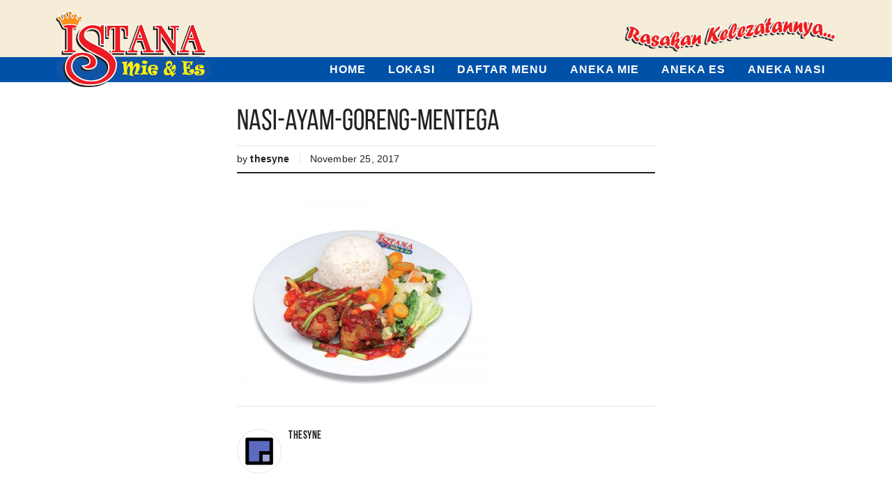

--- FILE ---
content_type: text/html; charset=UTF-8
request_url: https://istanamie.com/nasi-ayam-goreng-mentega/
body_size: 5031
content:
<!DOCTYPE html>
<html lang="id">
<head>
  <meta charset="UTF-8">
  <meta http-equiv="x-ua-compatible" content="ie=edge">

  <title>nasi-ayam-goreng-mentega | Istana Mie &amp; Es</title>
  <meta name="theme-color" content="">   <meta name="viewport" content="width=device-width, initial-scale=1">

  <meta name='robots' content='max-image-preview:large' />
<!-- Jetpack Site Verification Tags -->
<meta name="google-site-verification" content="FO7miYO2D8bSEQk_LtDHXkb4xh4381e1nT7_Zvu4ooA" />
<link rel='dns-prefetch' href='//fonts.googleapis.com' />
<link rel='dns-prefetch' href='//c0.wp.com' />
<link rel='stylesheet' id='wp-block-library-css' href='https://c0.wp.com/c/6.4.7/wp-includes/css/dist/block-library/style.min.css' type='text/css' media='all' />
<link rel='stylesheet' id='mediaelement-css' href='https://c0.wp.com/c/6.4.7/wp-includes/js/mediaelement/mediaelementplayer-legacy.min.css' type='text/css' media='all' />
<link rel='stylesheet' id='wp-mediaelement-css' href='https://c0.wp.com/c/6.4.7/wp-includes/js/mediaelement/wp-mediaelement.min.css' type='text/css' media='all' />
<style id='classic-theme-styles-inline-css' type='text/css'>
/*! This file is auto-generated */
.wp-block-button__link{color:#fff;background-color:#32373c;border-radius:9999px;box-shadow:none;text-decoration:none;padding:calc(.667em + 2px) calc(1.333em + 2px);font-size:1.125em}.wp-block-file__button{background:#32373c;color:#fff;text-decoration:none}
</style>
<style id='global-styles-inline-css' type='text/css'>
body{--wp--preset--color--black: #000000;--wp--preset--color--cyan-bluish-gray: #abb8c3;--wp--preset--color--white: #ffffff;--wp--preset--color--pale-pink: #f78da7;--wp--preset--color--vivid-red: #cf2e2e;--wp--preset--color--luminous-vivid-orange: #ff6900;--wp--preset--color--luminous-vivid-amber: #fcb900;--wp--preset--color--light-green-cyan: #7bdcb5;--wp--preset--color--vivid-green-cyan: #00d084;--wp--preset--color--pale-cyan-blue: #8ed1fc;--wp--preset--color--vivid-cyan-blue: #0693e3;--wp--preset--color--vivid-purple: #9b51e0;--wp--preset--gradient--vivid-cyan-blue-to-vivid-purple: linear-gradient(135deg,rgba(6,147,227,1) 0%,rgb(155,81,224) 100%);--wp--preset--gradient--light-green-cyan-to-vivid-green-cyan: linear-gradient(135deg,rgb(122,220,180) 0%,rgb(0,208,130) 100%);--wp--preset--gradient--luminous-vivid-amber-to-luminous-vivid-orange: linear-gradient(135deg,rgba(252,185,0,1) 0%,rgba(255,105,0,1) 100%);--wp--preset--gradient--luminous-vivid-orange-to-vivid-red: linear-gradient(135deg,rgba(255,105,0,1) 0%,rgb(207,46,46) 100%);--wp--preset--gradient--very-light-gray-to-cyan-bluish-gray: linear-gradient(135deg,rgb(238,238,238) 0%,rgb(169,184,195) 100%);--wp--preset--gradient--cool-to-warm-spectrum: linear-gradient(135deg,rgb(74,234,220) 0%,rgb(151,120,209) 20%,rgb(207,42,186) 40%,rgb(238,44,130) 60%,rgb(251,105,98) 80%,rgb(254,248,76) 100%);--wp--preset--gradient--blush-light-purple: linear-gradient(135deg,rgb(255,206,236) 0%,rgb(152,150,240) 100%);--wp--preset--gradient--blush-bordeaux: linear-gradient(135deg,rgb(254,205,165) 0%,rgb(254,45,45) 50%,rgb(107,0,62) 100%);--wp--preset--gradient--luminous-dusk: linear-gradient(135deg,rgb(255,203,112) 0%,rgb(199,81,192) 50%,rgb(65,88,208) 100%);--wp--preset--gradient--pale-ocean: linear-gradient(135deg,rgb(255,245,203) 0%,rgb(182,227,212) 50%,rgb(51,167,181) 100%);--wp--preset--gradient--electric-grass: linear-gradient(135deg,rgb(202,248,128) 0%,rgb(113,206,126) 100%);--wp--preset--gradient--midnight: linear-gradient(135deg,rgb(2,3,129) 0%,rgb(40,116,252) 100%);--wp--preset--font-size--small: 13px;--wp--preset--font-size--medium: 20px;--wp--preset--font-size--large: 36px;--wp--preset--font-size--x-large: 42px;--wp--preset--spacing--20: 0.44rem;--wp--preset--spacing--30: 0.67rem;--wp--preset--spacing--40: 1rem;--wp--preset--spacing--50: 1.5rem;--wp--preset--spacing--60: 2.25rem;--wp--preset--spacing--70: 3.38rem;--wp--preset--spacing--80: 5.06rem;--wp--preset--shadow--natural: 6px 6px 9px rgba(0, 0, 0, 0.2);--wp--preset--shadow--deep: 12px 12px 50px rgba(0, 0, 0, 0.4);--wp--preset--shadow--sharp: 6px 6px 0px rgba(0, 0, 0, 0.2);--wp--preset--shadow--outlined: 6px 6px 0px -3px rgba(255, 255, 255, 1), 6px 6px rgba(0, 0, 0, 1);--wp--preset--shadow--crisp: 6px 6px 0px rgba(0, 0, 0, 1);}:where(.is-layout-flex){gap: 0.5em;}:where(.is-layout-grid){gap: 0.5em;}body .is-layout-flow > .alignleft{float: left;margin-inline-start: 0;margin-inline-end: 2em;}body .is-layout-flow > .alignright{float: right;margin-inline-start: 2em;margin-inline-end: 0;}body .is-layout-flow > .aligncenter{margin-left: auto !important;margin-right: auto !important;}body .is-layout-constrained > .alignleft{float: left;margin-inline-start: 0;margin-inline-end: 2em;}body .is-layout-constrained > .alignright{float: right;margin-inline-start: 2em;margin-inline-end: 0;}body .is-layout-constrained > .aligncenter{margin-left: auto !important;margin-right: auto !important;}body .is-layout-constrained > :where(:not(.alignleft):not(.alignright):not(.alignfull)){max-width: var(--wp--style--global--content-size);margin-left: auto !important;margin-right: auto !important;}body .is-layout-constrained > .alignwide{max-width: var(--wp--style--global--wide-size);}body .is-layout-flex{display: flex;}body .is-layout-flex{flex-wrap: wrap;align-items: center;}body .is-layout-flex > *{margin: 0;}body .is-layout-grid{display: grid;}body .is-layout-grid > *{margin: 0;}:where(.wp-block-columns.is-layout-flex){gap: 2em;}:where(.wp-block-columns.is-layout-grid){gap: 2em;}:where(.wp-block-post-template.is-layout-flex){gap: 1.25em;}:where(.wp-block-post-template.is-layout-grid){gap: 1.25em;}.has-black-color{color: var(--wp--preset--color--black) !important;}.has-cyan-bluish-gray-color{color: var(--wp--preset--color--cyan-bluish-gray) !important;}.has-white-color{color: var(--wp--preset--color--white) !important;}.has-pale-pink-color{color: var(--wp--preset--color--pale-pink) !important;}.has-vivid-red-color{color: var(--wp--preset--color--vivid-red) !important;}.has-luminous-vivid-orange-color{color: var(--wp--preset--color--luminous-vivid-orange) !important;}.has-luminous-vivid-amber-color{color: var(--wp--preset--color--luminous-vivid-amber) !important;}.has-light-green-cyan-color{color: var(--wp--preset--color--light-green-cyan) !important;}.has-vivid-green-cyan-color{color: var(--wp--preset--color--vivid-green-cyan) !important;}.has-pale-cyan-blue-color{color: var(--wp--preset--color--pale-cyan-blue) !important;}.has-vivid-cyan-blue-color{color: var(--wp--preset--color--vivid-cyan-blue) !important;}.has-vivid-purple-color{color: var(--wp--preset--color--vivid-purple) !important;}.has-black-background-color{background-color: var(--wp--preset--color--black) !important;}.has-cyan-bluish-gray-background-color{background-color: var(--wp--preset--color--cyan-bluish-gray) !important;}.has-white-background-color{background-color: var(--wp--preset--color--white) !important;}.has-pale-pink-background-color{background-color: var(--wp--preset--color--pale-pink) !important;}.has-vivid-red-background-color{background-color: var(--wp--preset--color--vivid-red) !important;}.has-luminous-vivid-orange-background-color{background-color: var(--wp--preset--color--luminous-vivid-orange) !important;}.has-luminous-vivid-amber-background-color{background-color: var(--wp--preset--color--luminous-vivid-amber) !important;}.has-light-green-cyan-background-color{background-color: var(--wp--preset--color--light-green-cyan) !important;}.has-vivid-green-cyan-background-color{background-color: var(--wp--preset--color--vivid-green-cyan) !important;}.has-pale-cyan-blue-background-color{background-color: var(--wp--preset--color--pale-cyan-blue) !important;}.has-vivid-cyan-blue-background-color{background-color: var(--wp--preset--color--vivid-cyan-blue) !important;}.has-vivid-purple-background-color{background-color: var(--wp--preset--color--vivid-purple) !important;}.has-black-border-color{border-color: var(--wp--preset--color--black) !important;}.has-cyan-bluish-gray-border-color{border-color: var(--wp--preset--color--cyan-bluish-gray) !important;}.has-white-border-color{border-color: var(--wp--preset--color--white) !important;}.has-pale-pink-border-color{border-color: var(--wp--preset--color--pale-pink) !important;}.has-vivid-red-border-color{border-color: var(--wp--preset--color--vivid-red) !important;}.has-luminous-vivid-orange-border-color{border-color: var(--wp--preset--color--luminous-vivid-orange) !important;}.has-luminous-vivid-amber-border-color{border-color: var(--wp--preset--color--luminous-vivid-amber) !important;}.has-light-green-cyan-border-color{border-color: var(--wp--preset--color--light-green-cyan) !important;}.has-vivid-green-cyan-border-color{border-color: var(--wp--preset--color--vivid-green-cyan) !important;}.has-pale-cyan-blue-border-color{border-color: var(--wp--preset--color--pale-cyan-blue) !important;}.has-vivid-cyan-blue-border-color{border-color: var(--wp--preset--color--vivid-cyan-blue) !important;}.has-vivid-purple-border-color{border-color: var(--wp--preset--color--vivid-purple) !important;}.has-vivid-cyan-blue-to-vivid-purple-gradient-background{background: var(--wp--preset--gradient--vivid-cyan-blue-to-vivid-purple) !important;}.has-light-green-cyan-to-vivid-green-cyan-gradient-background{background: var(--wp--preset--gradient--light-green-cyan-to-vivid-green-cyan) !important;}.has-luminous-vivid-amber-to-luminous-vivid-orange-gradient-background{background: var(--wp--preset--gradient--luminous-vivid-amber-to-luminous-vivid-orange) !important;}.has-luminous-vivid-orange-to-vivid-red-gradient-background{background: var(--wp--preset--gradient--luminous-vivid-orange-to-vivid-red) !important;}.has-very-light-gray-to-cyan-bluish-gray-gradient-background{background: var(--wp--preset--gradient--very-light-gray-to-cyan-bluish-gray) !important;}.has-cool-to-warm-spectrum-gradient-background{background: var(--wp--preset--gradient--cool-to-warm-spectrum) !important;}.has-blush-light-purple-gradient-background{background: var(--wp--preset--gradient--blush-light-purple) !important;}.has-blush-bordeaux-gradient-background{background: var(--wp--preset--gradient--blush-bordeaux) !important;}.has-luminous-dusk-gradient-background{background: var(--wp--preset--gradient--luminous-dusk) !important;}.has-pale-ocean-gradient-background{background: var(--wp--preset--gradient--pale-ocean) !important;}.has-electric-grass-gradient-background{background: var(--wp--preset--gradient--electric-grass) !important;}.has-midnight-gradient-background{background: var(--wp--preset--gradient--midnight) !important;}.has-small-font-size{font-size: var(--wp--preset--font-size--small) !important;}.has-medium-font-size{font-size: var(--wp--preset--font-size--medium) !important;}.has-large-font-size{font-size: var(--wp--preset--font-size--large) !important;}.has-x-large-font-size{font-size: var(--wp--preset--font-size--x-large) !important;}
.wp-block-navigation a:where(:not(.wp-element-button)){color: inherit;}
:where(.wp-block-post-template.is-layout-flex){gap: 1.25em;}:where(.wp-block-post-template.is-layout-grid){gap: 1.25em;}
:where(.wp-block-columns.is-layout-flex){gap: 2em;}:where(.wp-block-columns.is-layout-grid){gap: 2em;}
.wp-block-pullquote{font-size: 1.5em;line-height: 1.6;}
</style>
<link rel='stylesheet' id='my-framework-css' href='https://istanamie.com/wp-content/themes/istanamie/assets/css/framework.css' type='text/css' media='all' />
<link rel='stylesheet' id='my-app-css' href='https://istanamie.com/wp-content/themes/istanamie/assets/css/app.css' type='text/css' media='all' />
<link rel='stylesheet' id='dashicons-css' href='https://c0.wp.com/c/6.4.7/wp-includes/css/dashicons.min.css' type='text/css' media='all' />
<link rel='stylesheet' id='my-gfonts-css' href='https://fonts.googleapis.com/css' type='text/css' media='all' />
<link rel='stylesheet' id='social-logos-css' href='https://c0.wp.com/p/jetpack/10.4.2/_inc/social-logos/social-logos.min.css' type='text/css' media='all' />
<script type="text/javascript" src="https://c0.wp.com/c/6.4.7/wp-includes/js/jquery/jquery.min.js" id="jquery-core-js"></script>
<script type="text/javascript" src="https://c0.wp.com/c/6.4.7/wp-includes/js/jquery/jquery-migrate.min.js" id="jquery-migrate-js"></script>
<link rel="https://api.w.org/" href="https://istanamie.com/wp-json/" /><link rel="alternate" type="application/json" href="https://istanamie.com/wp-json/wp/v2/media/202" /><link rel='shortlink' href='https://istanamie.com/?p=202' />
<link rel="alternate" type="application/json+oembed" href="https://istanamie.com/wp-json/oembed/1.0/embed?url=https%3A%2F%2Fistanamie.com%2Fnasi-ayam-goreng-mentega%2F" />
<link rel="alternate" type="text/xml+oembed" href="https://istanamie.com/wp-json/oembed/1.0/embed?url=https%3A%2F%2Fistanamie.com%2Fnasi-ayam-goreng-mentega%2F&#038;format=xml" />
			<style type="text/css">
				/* If html does not have either class, do not show lazy loaded images. */
				html:not( .jetpack-lazy-images-js-enabled ):not( .js ) .jetpack-lazy-image {
					display: none;
				}
			</style>
			<script>
				document.documentElement.classList.add(
					'jetpack-lazy-images-js-enabled'
				);
			</script>
		
<!-- Jetpack Open Graph Tags -->
<meta property="og:type" content="article" />
<meta property="og:title" content="nasi-ayam-goreng-mentega" />
<meta property="og:url" content="https://istanamie.com/nasi-ayam-goreng-mentega/" />
<meta property="og:description" content="Kunjungi pos untuk informasi selengkapnya." />
<meta property="article:published_time" content="2017-11-25T04:59:49+00:00" />
<meta property="article:modified_time" content="2017-11-25T04:59:49+00:00" />
<meta property="og:site_name" content="Istana Mie &amp; Es" />
<meta property="og:image" content="https://istanamie.com/wp-content/uploads/2017/11/nasi-ayam-goreng-mentega.jpg" />
<meta property="og:image:alt" content="" />
<meta property="og:locale" content="id_ID" />
<meta name="description" content="Kunjungi pos untuk informasi selengkapnya." />
<meta name="twitter:text:title" content="nasi-ayam-goreng-mentega" />
<meta name="twitter:image" content="https://istanamie.com/wp-content/uploads/2017/11/nasi-ayam-goreng-mentega.jpg?w=640" />
<meta name="twitter:card" content="summary_large_image" />
<meta name="twitter:description" content="Kunjungi pos untuk informasi selengkapnya." />

<!-- End Jetpack Open Graph Tags -->
<link rel="icon" href="https://istanamie.com/wp-content/uploads/2017/11/favicon.png" sizes="32x32" />
<link rel="icon" href="https://istanamie.com/wp-content/uploads/2017/11/favicon.png" sizes="192x192" />
<link rel="apple-touch-icon" href="https://istanamie.com/wp-content/uploads/2017/11/favicon.png" />
<meta name="msapplication-TileImage" content="https://istanamie.com/wp-content/uploads/2017/11/favicon.png" />
<!-- Google tag (gtag.js) -->
<script async src="https://www.googletagmanager.com/gtag/js?id=G-E3FN8MB89D"></script>
<script>
  window.dataLayer = window.dataLayer || [];
  function gtag(){dataLayer.push(arguments);}
  gtag('js', new Date());

  gtag('config', 'G-E3FN8MB89D');
</script>
</head>

<body class="attachment attachment-template-default single single-attachment postid-202 attachmentid-202 attachment-jpeg wp-custom-logo">

<div id="main-wrapper">

<section class="main-nav">

<div class="logo-nav">
<h-row><h-column class="nav-col">

  <div class="main-logo">
    <a href="https://istanamie.com/" class="custom-logo-link" rel="home"><img width="400" height="197" src="https://istanamie.com/wp-content/uploads/2017/11/istanamie-logo.png" class="custom-logo jetpack-lazy-image" alt="Istana Mie &amp; Es" decoding="async" fetchpriority="high" data-lazy-srcset="https://istanamie.com/wp-content/uploads/2017/11/istanamie-logo.png 400w, https://istanamie.com/wp-content/uploads/2017/11/istanamie-logo-360x177.png 360w" data-lazy-sizes="(max-width: 400px) 100vw, 400px" data-lazy-src="https://istanamie.com/wp-content/uploads/2017/11/istanamie-logo.png?is-pending-load=1" srcset="[data-uri]" /></a>
  </div>

  <div class="tagline-image">
    <img src="https://istanamie.com/wp-content/uploads/2017/11/tagline-yellow.jpg">
  </div>

</h-column></h-row>
</div>

<div class="items-nav">
<h-row><h-column class="nav-col">

  <div id="nav-toggle" class="menu-item nav-toggle">
    <a>
      <i class="dashicons-before dashicons-menu"></i> <b>Menu</b>
    </a>
  </div>

  <nav class="nav-wrapper">
      <div class=" menu-item menu-item-type-post_type menu-item-object-page menu-item-home menu-item-478">
      <a href="https://istanamie.com/"> Home </a>

                </div>
      <div class=" menu-item menu-item-type-post_type menu-item-object-page menu-item-18">
      <a href="https://istanamie.com/lokasi/"> Lokasi </a>

                </div>
      <div class=" menu-item menu-item-type-post_type menu-item-object-page menu-item-479">
      <a href="https://istanamie.com/menu/"> Daftar Menu </a>

                </div>
      <div class=" menu-item menu-item-type-taxonomy menu-item-object-item_category menu-item-12">
      <a href="https://istanamie.com/menu/aneka-mie/"> Aneka Mie </a>

                </div>
      <div class=" menu-item menu-item-type-taxonomy menu-item-object-item_category menu-item-433">
      <a href="https://istanamie.com/menu/aneka-es/"> Aneka Es </a>

                </div>
      <div class=" menu-item menu-item-type-taxonomy menu-item-object-item_category menu-item-14">
      <a href="https://istanamie.com/menu/aneka-nasi/"> Aneka Nasi </a>

                </div>
    </nav>

</h-column></h-row>
</div>

</section>

    

<article class="post-content">
<h-row class="post-row"><h-column class="post-col">

  <header class="post-header">
    <h1>nasi-ayam-goreng-mentega</h1>
    <div class="post-meta">
  <a class="meta-category" href=""></a>
  by <a class="meta-author" href="https://istanamie.com/author/thesyne/">thesyne</a>

  <time datetime="2017-11-25">
    November 25, 2017
  </time>
</div>
  </header>

  <section class="post-body">
    <p class="attachment"><a href='https://istanamie.com/wp-content/uploads/2017/11/nasi-ayam-goreng-mentega.jpg'><img loading="lazy" decoding="async" width="360" height="270" src="https://istanamie.com/wp-content/uploads/2017/11/nasi-ayam-goreng-mentega-360x270.jpg" class="attachment-medium size-medium jetpack-lazy-image" alt="" data-lazy-srcset="https://istanamie.com/wp-content/uploads/2017/11/nasi-ayam-goreng-mentega-360x270.jpg 360w, https://istanamie.com/wp-content/uploads/2017/11/nasi-ayam-goreng-mentega.jpg 960w" data-lazy-sizes="(max-width: 360px) 100vw, 360px" data-lazy-src="https://istanamie.com/wp-content/uploads/2017/11/nasi-ayam-goreng-mentega-360x270.jpg?is-pending-load=1" srcset="[data-uri]" /></a></p>

  </section>

  <footer class="post-author">

    <figure class="author-image">
  <img src="https://secure.gravatar.com/avatar/4f588a8641518f951eae1b07dd62346b?s=96&d=mm&r=g" alt="thesyne">
</figure>

<div class="author-text">
  <b>All posts by</b>
  <h4><a href="https://istanamie.com/author/thesyne/" title="See all posts by thesyne">
    thesyne
  </a></h4>

  <p></p>

  <p><a href="" class="author-url">
    
  </a></p>
</div>




  </footer>

</h-column></h-row>
</article>


<section class="post-footer">
  <h-row class="post-row"><h-column class="post-col">
    



     



  </h-column></h-row>
</section>



    <div id="footer-push"></div>
</div>

<footer class="main-footer">
<h-row>
  <h-column class="large-3">

    <div class="footer-logo">
      <a href="https://istanamie.com/" class="custom-logo-link" rel="home"><img width="400" height="197" src="https://istanamie.com/wp-content/uploads/2017/11/istanamie-logo.png" class="custom-logo jetpack-lazy-image" alt="Istana Mie &amp; Es" decoding="async" data-lazy-srcset="https://istanamie.com/wp-content/uploads/2017/11/istanamie-logo.png 400w, https://istanamie.com/wp-content/uploads/2017/11/istanamie-logo-360x177.png 360w" data-lazy-sizes="(max-width: 400px) 100vw, 400px" data-lazy-src="https://istanamie.com/wp-content/uploads/2017/11/istanamie-logo.png?is-pending-load=1" srcset="[data-uri]" /></a>
    </div>

    <div class="footer-legal">
      &copy; Copyright 2026 Istana Mie &amp; Es
    </div>

  </h-column>
  <h-column class="large-9">

    <nav class="footer-nav">
              <a href="https://istanamie.com/lokasi/#semarang">Semarang</a>
              <a href="https://istanamie.com/lokasi/#surabaya">Surabaya</a>
              <a href="https://istanamie.com/lokasi/#batang">Batang</a>
              <a href="https://istanamie.com/lokasi/#cirebon">Cirebon</a>
              <a href="https://istanamie.com/lokasi/#jatibarang">Jatibarang</a>
              <a href="https://istanamie.com/lokasi/#kudus">Kudus</a>
              <a href="https://istanamie.com/lokasi/#pati">Pati</a>
              <a href="https://istanamie.com/lokasi/#purwokerto">Purwokerto</a>
              <a href="https://istanamie.com/lokasi/#salatiga">Salatiga</a>
              <a href="https://istanamie.com/lokasi/#solo">Solo</a>
              <a href="https://istanamie.com/lokasi/#ungaran">Ungaran</a>
          </nav>

        <div class="footer-social">
              <a class="social-logo social-logo__facebook" href="https://www.facebook.com/istanamiesemarang/"></a>
          </div>

  </h-column>
</h-row>

</footer>

<script type="text/javascript" src="https://istanamie.com/wp-content/plugins/jetpack/vendor/automattic/jetpack-lazy-images/dist/intersection-observer.js" id="jetpack-lazy-images-polyfill-intersectionobserver-js"></script>
<script type="text/javascript" id="jetpack-lazy-images-js-extra">
/* <![CDATA[ */
var jetpackLazyImagesL10n = {"loading_warning":"Images are still loading. Please cancel your print and try again."};
/* ]]> */
</script>
<script type="text/javascript" src="https://istanamie.com/wp-content/plugins/jetpack/vendor/automattic/jetpack-lazy-images/dist/lazy-images.js" id="jetpack-lazy-images-js"></script>
<script type="text/javascript" src="https://istanamie.com/wp-content/themes/istanamie/assets/js/vendor.min.js" id="my-vendor-js"></script>
<script type="text/javascript" src="https://istanamie.com/wp-content/themes/istanamie/assets/js/app.js" id="my-app-js"></script>


<script defer src="https://static.cloudflareinsights.com/beacon.min.js/vcd15cbe7772f49c399c6a5babf22c1241717689176015" integrity="sha512-ZpsOmlRQV6y907TI0dKBHq9Md29nnaEIPlkf84rnaERnq6zvWvPUqr2ft8M1aS28oN72PdrCzSjY4U6VaAw1EQ==" data-cf-beacon='{"version":"2024.11.0","token":"521082a03e56425b9c86d867838fa86f","r":1,"server_timing":{"name":{"cfCacheStatus":true,"cfEdge":true,"cfExtPri":true,"cfL4":true,"cfOrigin":true,"cfSpeedBrain":true},"location_startswith":null}}' crossorigin="anonymous"></script>
</body>
</html>
<!-- WP Super Cache is installed but broken. The constant WPCACHEHOME must be set in the file wp-config.php and point at the WP Super Cache plugin directory. -->

--- FILE ---
content_type: text/css
request_url: https://istanamie.com/wp-content/themes/istanamie/assets/css/framework.css
body_size: 13719
content:
/* --------------------
- EDJE Framework
- http://github.com/hrsetyono/edje
- v1.0.0 (Jakiro)
--------------------- */
/* ----------
  Normalize
---------- */
*, *:before, *:after { -webkit-box-sizing: border-box; -moz-box-sizing: border-box; box-sizing: border-box; }

html { font-family: sans-serif; -webkit-text-size-adjust: 100%; -ms-text-size-adjust: 100%; }

*, body { margin: 0; padding: 0; }

article, aside, details, figcaption, figure, footer, header, hgroup, main, nav, section, summary { display: block; }

audio, canvas, progress, video { display: inline-block; }

audio:not([controls]) { display: none; height: 0; }

body { -webkit-animation: bugfix infinite 1s; }

@-webkit-keyframes bugfix { from { padding: 0; }
  to { padding: 0; } }

a { cursor: pointer; text-decoration: none; background-color: transparent; }

a:active, a:hover { outline: 0; }

b, strong { font-weight: bold; }

em { font-style: italic; }

h1, h2, h3, h4, h5, h6 { margin: 0; }

img { border: 0; display: inline-block; vertical-align: middle; -ms-interpolation-mode: bicubic; }

svg:not(:root) { overflow: hidden; }

figure { margin: 0; }

hr { -moz-box-sizing: content-box; box-sizing: content-box; display: block; height: 1px; margin: 1em 0; padding: 0; border: 0; border-top: 1px solid #ccc; }

pre { overflow: auto; }

code, kbd, pre, samp { font-family: monospace, monospace; font-size: 1em; }

img, object, embed { max-width: 100%; height: auto; }

#map_canvas img, .map_canvas img, #map_canvas object, .map_canvas object, #map_canvas embed, .map_canvas embed { max-width: none !important; }

object, embed { height: 100%; }

[hidden], template { display: none; }

address, cite { font-style: normal; }

abbr[title] { border-bottom: 1px dotted; }

dfn { font-style: italic; }

mark { background: rgba(255, 138, 0, 0.3); padding: 0 0.25em; }

q { quotes: "\201C" "\201D" "\2018" "\2019"; }

small { font-size: 80%; }

sub, sup { font-size: 75%; line-height: 0; position: relative; vertical-align: baseline; }

sup { top: -0.5em; }

sub { bottom: -0.25em; }

button, input, optgroup, select, textarea { outline: none; margin: 0; color: inherit; font: inherit; }

button, input[type="submit"] { overflow: visible; cursor: pointer; outline: none; -webkit-backface-visibility: hidden; }

button:focus, input[type="submit"]:focus { outline: none; }

button, select { text-transform: none; }

optgroup { font-weight: bold; }

button, input, label { line-height: normal; }

label { display: block; }

button, input, select, textarea { font-family: inherit; font-size: 100%; margin: 0; }

button, html input[type="button"], input[type="reset"], input[type="submit"] { -webkit-appearance: button; cursor: pointer; }

button[disabled], html input[disabled] { cursor: default; }

button::-moz-focus-inner, input::-moz-focus-inner { border: 0; padding: 0; }

input { line-height: normal; }

input[type="checkbox"], input[type="radio"] { box-sizing: border-box; padding: 0; }

input[type="number"]::-webkit-inner-spin-button, input[type="number"]::-webkit-outer-spin-button { height: auto; }

input[type="search"] { -webkit-appearance: textfield; }

input[type="search"]::-webkit-search-cancel-button, input[type="search"]::-webkit-search-decoration { -webkit-appearance: none; }

input::-webkit-calendar-picker-indicator { display: none; }

input[type="date"]::-webkit-input-placeholder { visibility: hidden !important; }

textarea { overflow: auto; vertical-align: top; resize: vertical; height: auto; min-height: 50px; }

legend { border: 0; padding: 0; }

fieldset { border: 0; margin: 0; padding: 0; }

table { border-collapse: collapse; border-spacing: 0; }

td, th { padding: 0; }

.hide { display: none !important; visibility: hidden !important; }

.flex-iframe { overflow: hidden; position: relative; height: 0; padding-bottom: 67.5%; padding-top: 1.38889rem; }

.flex-iframe iframe, .flex-iframe object, .flex-iframe embed, .flex-iframe video { position: absolute; top: 0; left: 0; height: 100%; width: 100%; }

/* ----------
  Typography
----------- */
body { position: relative; background: #fff; font-size: 16px; font-family: "Noto Sans", Helvetica, Arial, "sans-serif"; font-weight: 400; line-height: 1.65; color: #222; }

p { margin-top: 0; margin-bottom: 0; }

a { color: #ff8a00; transition: all 0.25s ease-out; }

a:hover { color: #ffa133; }

h1, h2, h3, h4, h5, h6 { font-family: "Bebas Neue", Helvetica, Arial, "sans-serif"; font-weight: 700; line-height: 1.25; color: #222; letter-spacing: 0; text-transform: none; }

h1 { font-size: 2.625em; }

@media only screen and (max-width: 767px) { h1 { font-size: 2.25em; } }

h2 { font-size: 2.625em; }

@media only screen and (max-width: 767px) { h2 { font-size: 2em; } }

h3 { font-size: 2em; }

@media only screen and (max-width: 767px) { h3 { font-size: 1.75em; } }

h4 { font-size: 1.5em; }

@media only screen and (max-width: 767px) { h4 { font-size: 1.25em; } }

h5 { font-size: 1.25em; }

@media only screen and (max-width: 767px) { h5 { font-size: 1.125em; } }

h6 { font-size: 1em; }

@media only screen and (max-width: 767px) { h6 { font-size: 1em; } }

ul { list-style-type: disc; }

ul ul { list-style-type: circle; }

ol { list-style-type: decimal; }

ol ol { list-style-type: lower-alpha; }

blockquote cite { display: block; font-style: italic; }

/* --------
  Grid
-------- */
h-row { display: block; margin: 0 auto; max-width: 1140px; width: 100%; }

h-row::before, h-row::after { content: " "; display: table; }

h-row::after { clear: both; }

h-row h-row { margin-right: -10px; margin-left: -10px; width: auto; max-width: none; }

h-row h-row.collapse { margin: 0; padding-right: 0; padding-left: 0; width: auto; max-width: none; }

h-column { display: block; float: left; padding-right: 10px; padding-left: 10px; width: 100%; }

.collapse { padding-right: 10px; padding-left: 10px; }

.collapse h-row { margin-right: -10px; margin-left: -10px; width: auto; max-width: none; }

.collapse > h-column, .collapse > * > h-column { padding-right: 0; padding-left: 0; }

.large-1 { width: 8.33333%; }

.large-2 { width: 16.66667%; }

.large-3 { width: 25%; }

.large-4 { width: 33.33333%; }

.large-5 { width: 41.66667%; }

.large-6 { width: 50%; }

.large-7 { width: 58.33333%; }

.large-8 { width: 66.66667%; }

.large-9 { width: 75%; }

.large-10 { width: 83.33333%; }

.large-11 { width: 91.66667%; }

.large-12 { width: 100%; }

.offset-1 { margin-left: 8.33333%; }

.offset-2 { margin-left: 16.66667%; }

.offset-3 { margin-left: 25%; }

.offset-4 { margin-left: 33.33333%; }

.offset-5 { margin-left: 41.66667%; }

.offset-6 { margin-left: 50%; }

.offset-7 { margin-left: 58.33333%; }

.offset-8 { margin-left: 66.66667%; }

.offset-9 { margin-left: 75%; }

.offset-10 { margin-left: 83.33333%; }

.offset-11 { margin-left: 91.66667%; }

.centered { display: block; float: none; margin-right: auto; margin-left: auto; }

@media only screen and (max-width: 767px) { .large-1, .large-2, .large-3, .large-4, .large-5, .large-6, .large-7, .large-8, .large-9, .large-10, .large-11, .large-12 { width: 100%; }
  .offset-1, .offset-2, .offset-3, .offset-4, .offset-5, .offset-6, .offset-7, .offset-8, .offset-9, .offset-10, .offset-11 { margin-left: 0%; }
  .small-1 { width: 8.33333%; }
  .small-2 { width: 16.66667%; }
  .small-3 { width: 25%; }
  .small-4 { width: 33.33333%; }
  .small-5 { width: 41.66667%; }
  .small-6 { width: 50%; }
  .small-7 { width: 58.33333%; }
  .small-8 { width: 66.66667%; }
  .small-9 { width: 75%; }
  .small-10 { width: 83.33333%; }
  .small-11 { width: 91.66667%; }
  .small-12 { width: 100%; }
  .small-offset-1 { margin-left: 8.33333%; }
  .small-offset-2 { margin-left: 16.66667%; }
  .small-offset-3 { margin-left: 25%; }
  .small-offset-4 { margin-left: 33.33333%; }
  .small-offset-5 { margin-left: 41.66667%; }
  .small-offset-6 { margin-left: 50%; }
  .small-offset-7 { margin-left: 58.33333%; }
  .small-offset-8 { margin-left: 66.66667%; }
  .small-offset-9 { margin-left: 75%; }
  .small-offset-10 { margin-left: 83.33333%; }
  .small-offset-11 { margin-left: 91.66667%; }
  .small-centered { display: block; float: none; margin-right: auto; margin-left: auto; } }

/* ------
  Tile
------ */
[class*="tile-"] { display: -ms-flexbox; display: -webkit-flex; display: flex; flex-wrap: wrap; padding-left: 0; width: calc(100% + $gutter); list-style-type: none; margin-right: -5px; margin-left: -5px; }

[class*="tile-"] > li { padding-right: 5px; padding-left: 5px; }

[class*="tile-"].collapse { margin-right: 0; margin-left: 0; padding-right: 0; padding-left: 0; }

[class*="tile-"].collapse > li { padding-right: 0; padding-left: 0; }

.tile-1 > li { width: 100%; }

.tile-2 > li { width: 50%; }

.tile-3 > li { width: 33.33333%; }

.tile-4 > li { width: 25%; }

.tile-5 > li { width: 20%; }

.tile-6 > li { width: 16.66667%; }

.tile-7 > li { width: 14.28571%; }

.tile-8 > li { width: 12.5%; }

@media only screen and (max-width: 767px) { [class*="tile-"] > li { width: 100%; }
  .small-tile-1 > li { width: 100%; }
  .small-tile-2 > li { width: 50%; }
  .small-tile-3 > li { width: 33.33333%; }
  .small-tile-4 > li { width: 25%; }
  .small-tile-5 > li { width: 20%; }
  .small-tile-6 > li { width: 16.66667%; }
  .small-tile-7 > li { width: 14.28571%; }
  .small-tile-8 > li { width: 12.5%; } }

/* -----------------
  EDGE Visibility
----------------- */
.hide-for-large, .show-for-small, .show-for-mini { display: none !important; }

.hide-for-small, .hide-for-mini, .show-for-large { display: inherit !important; }

table.hide-for-large, table.show-for-small, table.show-for-mini { display: none !important; }

table.hide-for-small, table.hide-for-mini, table.show-for-large { display: table !important; }

thead.hide-for-large, thead.show-for-small, thead.show-for-mini { display: none !important; }

thead.hide-for-small, thead.hide-for-mini, thead.show-for-large { display: table-header-group !important; }

tbody.hide-for-large, tbody.show-for-small, tbody.show-for-mini { display: none !important; }

tbody.hide-for-small, tbody.hide-for-mini, tbody.show-for-large { display: table-row-group !important; }

tr.hide-for-large, tr.show-for-small, tr.show-for-mini { display: none !important; }

tr.hide-for-small, tr.hide-for-mini, tr.show-for-large { display: table-row !important; }

td.hide-for-large, td.show-for-small, td.show-for-mini, th.hide-for-large, th.show-for-small, th.show-for-mini { display: none !important; }

td.hide-for-small, td.hide-for-mini, td.show-for-large, th.hide-for-small, th.hide-for-mini, th.show-for-large { display: table-cell !important; }

img.hide-for-large, img.show-for-small, img.show-for-mini, span.hide-for-large, span.show-for-small, span.show-for-mini, em.hide-for-large, em.show-for-small, em.show-for-mini, strong.hide-for-large, strong.show-for-small, strong.show-for-mini, sub.hide-for-large, sub.show-for-small, sub.show-for-mini, sup.hide-for-large, sup.show-for-small, sup.show-for-mini, big.hide-for-large, big.show-for-small, big.show-for-mini, small.hide-for-large, small.show-for-small, small.show-for-mini { display: none !important; }

img.hide-for-small, img.hide-for-mini, img.show-for-large, span.hide-for-small, span.hide-for-mini, span.show-for-large, em.hide-for-small, em.hide-for-mini, em.show-for-large, strong.hide-for-small, strong.hide-for-mini, strong.show-for-large, sub.hide-for-small, sub.hide-for-mini, sub.show-for-large, sup.hide-for-small, sup.hide-for-mini, sup.show-for-large, big.hide-for-small, big.hide-for-mini, big.show-for-large, small.hide-for-small, small.hide-for-mini, small.show-for-large { display: inline-block !important; }

@media only screen and (max-width: 767px) { .hide-for-small, .show-for-large { display: none !important; }
  .show-for-small, .hide-for-large { display: inherit !important; }
  table.hide-for-small, table.show-for-large { display: none !important; }
  table.show-for-small, table.hide-for-large { display: table !important; }
  thead.hide-for-small, thead.show-for-large { display: none !important; }
  thead.show-for-small, thead.hide-for-large { display: table-header-group !important; }
  tbody.hide-for-small, tbody.show-for-large { display: none !important; }
  tbody.show-for-small, tbody.hide-for-large { display: table-row-group !important; }
  tr.hide-for-small, tr.show-for-large { display: none !important; }
  tr.show-for-small, tr.hide-for-large { display: table-row !important; }
  td.hide-for-small, td.show-for-large, th.hide-for-small, th.show-for-large { display: none !important; }
  td.show-for-small, td.hide-for-large, th.show-for-small, th.hide-for-large { display: table-cell !important; }
  img.hide-for-small, img.show-for-large, span.hide-for-small, span.show-for-large, em.hide-for-small, em.show-for-large, strong.hide-for-small, strong.show-for-large, sub.hide-for-small, sub.show-for-large, sup.hide-for-small, sup.show-for-large, big.hide-for-small, big.show-for-large, small.hide-for-small, small.show-for-large { display: none !important; }
  img.show-for-small, img.hide-for-large, span.show-for-small, span.hide-for-large, em.show-for-small, em.hide-for-large, strong.show-for-small, strong.hide-for-large, sub.show-for-small, sub.hide-for-large, sup.show-for-small, sup.hide-for-large, big.show-for-small, big.hide-for-large, small.show-for-small, small.hide-for-large { display: inline-block !important; } }

@media only screen and (max-width: 480px) { .hide-for-mini { display: none !important; }
  .show-for-mini { display: inherit !important; }
  table.hide-for-mini { display: none !important; }
  table.show-for-mini { display: table !important; }
  thead.hide-for-mini { display: none !important; }
  thead.show-for-mini { display: table-header-group !important; }
  tbody.hide-for-mini { display: none !important; }
  tbody.show-for-mini { display: table-row-group !important; }
  tr.hide-for-mini { display: none !important; }
  tr.show-for-mini { display: table-row !important; }
  td.hide-for-mini, th.hide-for-mini { display: none !important; }
  td.show-for-mini, th.show-for-mini { display: table-cell !important; }
  img.hide-for-mini, span.hide-for-mini, em.hide-for-mini, strong.hide-for-mini, sub.hide-for-mini, sup.hide-for-mini, big.hide-for-mini, small.hide-for-mini { display: none !important; }
  img.show-for-mini, span.show-for-mini, em.show-for-mini, strong.show-for-mini, sub.show-for-mini, sup.show-for-mini, big.show-for-mini, small.show-for-mini { display: inline-block !important; } }

/* ---------------------
  EDGE Print
  - HTML5 Boilerplate
--------------------- */
@media only print { * { color: #000 !important; box-shadow: none !important; text-shadow: none !important; }
  a, a:visited { color: #000 !important; text-decoration: underline; }
  a[href]::after { content: " (" attr(href) ")"; }
  abbr[title]::after { content: " (" attr(title) ")"; }
  .ir a::after, a[href^="javascript:"]::after, a[href^="#"]::after, .button::after { content: ""; }
  pre, blockquote { page-break-inside: avoid; }
  thead { display: table-header-group; }
  tr, img { page-break-inside: avoid; }
  img { max-width: 100% !important; }
  @page { margin: 0.5cm; }
  p, h2, h3 { orphans: 3; widows: 3; }
  h2, h3 { page-break-after: avoid; }
  h-row { min-width: 1140px; }
  h-row h-row { min-width: 0; } }

/* -----------
  FANCYBOX
----------- */
.fancybox-wrap, .fancybox-skin, .fancybox-outer, .fancybox-inner, .fancybox-image, .fancybox-wrap iframe, .fancybox-wrap object, .fancybox-nav, .fancybox-nav span, .fancybox-tmp { padding: 0; margin: 0; border: 0; outline: none; vertical-align: top; }

.fancybox-wrap { position: absolute; top: 0; left: 0; z-index: 8020; }

.fancybox-skin { position: relative; background: #f5f5f5; padding: 10px !important; color: #444; text-shadow: none; border-radius: 2px; }

.fancybox-opened { z-index: 8030; }

.fancybox-opened .fancybox-skin { box-shadow: 0 3px 12px rgba(0, 0, 0, 0.23), 0 3px 12px rgba(0, 0, 0, 0.16); }

.fancybox-outer, .fancybox-inner { position: relative; }

.fancybox-inner { overflow: hidden; }

.fancybox-type-iframe .fancybox-inner { -webkit-overflow-scrolling: touch; }

.fancybox-error { color: #444; font: 14px/20px "Helvetica Neue",Helvetica,Arial,sans-serif; margin: 0; padding: 15px; white-space: nowrap; }

.fancybox-image, .fancybox-iframe { display: block; width: 100%; height: 100%; }

.fancybox-image { max-width: 100%; max-height: 100%; }

#fancybox-loading, .fancybox-close, .fancybox-prev span, .fancybox-next span { background-image: url("../images/fancybox/fancybox_sprite.png"); }

#fancybox-loading { position: fixed; top: 50%; left: 50%; margin-top: -22px; margin-left: -22px; background-position: 0 -108px; opacity: 0.8; cursor: pointer; z-index: 8060; }

#fancybox-loading div { width: 44px; height: 44px; background: url("../images/fancybox/fancybox_loading.gif") center center no-repeat; }

.fancybox-close { position: absolute; top: -18px; right: -18px; width: 36px; height: 36px; cursor: pointer; z-index: 8040; border-radius: 2px; }

.fancybox-nav { position: absolute; z-index: 8040; top: 50%; width: 40%; height: 50%; cursor: pointer; text-decoration: none; background: transparent url("../images/fancybox/blank.gif"); /* helps IE */ -webkit-tap-highlight-color: transparent; -webkit-transform: translateY(-50%); -ms-transform: translateY(-50%); transform: translateY(-50%); }

.fancybox-prev { left: 0; }

.fancybox-prev span { left: 10px; background-position: 0 -36px; }

.fancybox-next { right: 0; }

.fancybox-next span { right: 10px; background-position: 0 -72px; }

.fancybox-nav span { position: absolute; top: 50%; width: 36px; height: 34px; margin-top: -18px; cursor: pointer; z-index: 8040; }

.fancybox-nav span:hover { visibility: visible; }

.fancybox-tmp { position: absolute; top: -99999px; left: -99999px; visibility: hidden; max-width: 99999px; max-height: 99999px; overflow: visible !important; }

.fancybox-lock { overflow: hidden !important; width: auto; }

.fancybox-lock body { overflow: hidden !important; }

.fancybox-lock-test { overflow-y: hidden !important; }

.fancybox-overlay { position: absolute; top: 0; left: 0; overflow: hidden; display: none; z-index: 8010; background: rgba(0, 0, 0, 0.7); }

.fancybox-lock .fancybox-overlay { overflow: auto; overflow-y: scroll; }

.fancybox-overlay-fixed { position: fixed; bottom: 0; right: 0; }

.fancybox-title { visibility: hidden; font-size: normal 13px/20px; position: relative; text-shadow: none; z-index: 8050; }

.fancybox-opened .fancybox-title { visibility: visible; }

.fancybox-title-float-wrap { position: absolute; bottom: 0; right: 50%; margin-bottom: -35px; z-index: 8050; text-align: center; }

.fancybox-title-float-wrap .child { display: inline-block; margin-right: -100%; padding: 2px 20px; background: transparent; /* Fallback for web browsers that doesn't support RGBa */ background: rgba(0, 0, 0, 0.8); -webkit-border-radius: 15px; -moz-border-radius: 15px; border-radius: 15px; text-shadow: 0 1px 2px #222; color: #FFF; font-weight: bold; line-height: 24px; white-space: nowrap; }

.fancybox-title-outside-wrap { position: relative; margin-top: 10px; color: #fff; }

.fancybox-title-inside-wrap { padding-top: 10px; }

.fancybox-title-over-wrap { position: absolute; bottom: 0; left: 0; color: #fff; padding: 10px; background: #000; background: rgba(0, 0, 0, 0.8); }

#fancybox-thumbs { position: fixed; left: 0; width: 100%; overflow: hidden; z-index: 8050; }

#fancybox-thumbs.bottom { bottom: 2px; }

#fancybox-thumbs.top { top: 2px; }

#fancybox-thumbs ul { position: relative; list-style: none; margin: 0; padding: 0; }

#fancybox-thumbs ul li { float: left; overflow: hidden; padding: 1px; opacity: 0.5; border-radius: 2px; }

#fancybox-thumbs ul li.active { opacity: 0.75; padding: 0; border: 1px solid #fff; }

#fancybox-thumbs ul li:hover { opacity: 1; }

#fancybox-thumbs ul li a { display: block; position: relative; overflow: hidden; border: 1px solid #222; background: #111; outline: none; }

#fancybox-thumbs ul li img { display: block; position: relative; border: 0; padding: 0; max-width: none; }

/* -----------
  SLICK
----------- */
.slick-slider { display: block; position: relative; -webkit-touch-callout: none; -khtml-user-select: none; -ms-touch-action: pan-y; touch-action: pan-y; -webkit-tap-highlight-color: transparent; -webkit-touch-callout: none; -webkit-user-select: none; -moz-user-select: none; user-select: none; }

.slick-track, .slick-list { display: block; position: relative; height: 100%; -webkit-transform: translate3d(0, 0, 0); -ms-transform: translate3d(0, 0, 0); transform: translate3d(0, 0, 0); }

.slick-list { overflow: hidden; margin: 0; padding: 0; }

.slick-list:focus { outline: none; }

.slick-list.dragging { cursor: pointer; cursor: hand; }

.slick-track { top: 0; left: 0; }

.slick-track::before, .slick-track::after { content: " "; display: table; }

.slick-track::after { clear: both; }

.slick-track > * { float: left; }

.slick-loading .slick-track { visibility: hidden; }

.slick-slide { display: none; float: left; height: 100%; min-height: 1px; outline: none; }

.slick-slide.slick-loading img { display: none; }

.slick-slide.dragging img { pointer-events: none; }

.slick-slide img { display: block; }

[dir='rtl'] .slick-slide { float: right; }

.slick-initialized .slick-slide { display: block; }

.slick-loading .slick-slide { visibility: hidden; }

.slick-vertical .slick-slide { display: block; height: auto; border: 1px solid transparent; }

.slick-arrow { position: absolute; z-index: 1000; top: 50%; background-color: transparent; background-repeat: no-repeat; background-position: center center; background-size: cover; padding: 0; width: 50px; height: 50px; border: none; color: transparent; font-size: 0; transition: all 0.25s ease-out; -webkit-transform: translateY(-50%); -ms-transform: translateY(-50%); transform: translateY(-50%); }

@media only screen and (max-width: 767px) { .slick-arrow { width: 40px; height: 40px; } }

@media only screen and (max-width: 480px) { .slick-arrow { width: 30px; height: 30px; } }

.slick-arrow:hover { background-color: transparent; }

.slick-arrow:active { top: calc(50% + 1px); }

.slick-arrow::before { font-family: dashicons; font-size: 42px; color: #ff8a00; }

.slick-arrow.slick-disabled { opacity: 0.2; }

.slick-arrow.slick-hidden { display: none; }

.slick-prev { left: 10px; }

.slick-prev:hover { -webkit-transform: translateY(-50%) translateX(-5px); -ms-transform: translateY(-50%) translateX(-5px); transform: translateY(-50%) translateX(-5px); }

.slick-prev::before { content: "\f341"; }

.slick-next { right: 10px; }

.slick-next:hover { -webkit-transform: translateY(-50%) translateX(5px); -ms-transform: translateY(-50%) translateX(5px); transform: translateY(-50%) translateX(5px); }

.slick-next::before { content: "\f345"; }

.slick-dots { position: absolute; right: 0; bottom: 10px; left: 0; text-align: center; list-style-type: none; }

.slick-dots li { display: inline-block; cursor: pointer; padding: 10px 6px; line-height: 0; transition: all 0.25s ease-out; }

.slick-dots li:hover { opacity: .7; }

.slick-dots button { width: 15px; height: 15px; padding: 0; margin: 0; border: none; background-color: white; color: transparent; border-radius: 50%; transition: all 0.25s ease-out; }

.slick-dots button:hover, .slick-dots button:active { background-color: white; }

.slick-dots .slick-active button { background-color: #ff8a00; box-shadow: 0 0 0 2px #ff8a00; }

/* ---------
  BLOG
---------- */
.post-row { max-width: 620px; margin: 0 auto; }

.post-col { width: 100%; }

.post-content { letter-spacing: 0.16px; }

.post-content h1 { font-weight: 400; }

.post-content h1, .post-content h2, .post-content h3, .post-content h4, .post-content h5, .post-content h6 { margin-top: 2rem; margin-bottom: 1.25rem; }

.post-content a { text-decoration: underline; }

.post-content * + p, .post-content * + ul, .post-content * + ol, .post-content * + blockquote, .post-content * + pre, .post-content * + table, .post-content * + iframe { margin-top: 1.5em; }

.post-content hr { display: block; height: 1px; border: 0; border-top: 1px solid #e5e5e5; margin: 2.5em 0; padding: 0; }

.post-content ul, .post-content ol { padding-left: 1.5em; }

.post-content ul ul, .post-content ol ol { margin-bottom: 0; }

.post-content img { border-radius: 2px; }

.post-content blockquote { padding: 0.25em 1em; margin-left: 1em; border-left: 3px solid #e5e5e5; font-style: italic; }

.post-content blockquote p { margin-bottom: 0; }

.post-content blockquote cite { display: block; text-align: right; }

.post-content blockquote.alignleft, .post-content blockquote.align-right { margin-left: 0; }

.post-content table { width: 100%; }

.post-content table tr { background-color: #fff; }

.post-content table tr:nth-child(odd) { background-color: #f6f6f6; }

.post-content table th, .post-content table td { padding: 0.375em 0.5em; border: 1px solid #efefef; text-align: left; }

h1, h2, h3, h4, h5, h6 { clear: both; }

.alignleft { float: left; margin-right: 1em; }

.alignright { float: right; margin-left: 1em; }

.alignleft, .alignright { max-width: 50%; margin-bottom: 1em; }

@media only screen and (max-width: 767px) { .alignleft, .alignright { float: none; max-width: none; } }

.aligncenter { display: block; margin: 0 auto; clear: both; }

.wp-caption { position: relative; margin-bottom: 1.5em; width: auto !important; text-align: center; }

.wp-caption .wp-caption-text { display: inline-block; margin: 0.5em 0 0; padding: 0 2em 0.5em; border-bottom: 1px solid #e5e5e5; font-size: 0.875em; }

@media (min-width: 961px) { .refleft .wp-caption-text { left: -20px; text-align: right; -webkit-transform: translateX(-100%); -ms-transform: translateX(-100%); transform: translateX(-100%); }
  .refright .wp-caption-text { right: -20px; text-align: left; -webkit-transform: translateX(100%); -ms-transform: translateX(100%); transform: translateX(100%); }
  .refleft .wp-caption-text, .refright .wp-caption-text { position: absolute; top: 0; border-top: 1px solid #e5e5e5; margin-top: 0; padding: 0.5em 0; width: 150px; } }

.gallery, .tiled-gallery { margin: 0 -1px 1.5em !important; }

.gallery[data-carousel-extra] img, .tiled-gallery[data-carousel-extra] img { cursor: pointer; transition: all 0.25s ease-out; }

.gallery[data-carousel-extra] img:hover, .tiled-gallery[data-carousel-extra] img:hover { opacity: 0.7; }

.gallery-item { padding: 0 1px; margin-top: 0 !important; margin-bottom: 2px; }

.gallery-item img { border: none !important; border-radius: 2px; }

.post-header { margin: 2em 0; }

.post-header h1 { margin-bottom: 0; }

.post-meta { font-size: 0.875em; }

@media only screen and (max-width: 480px) { .post-meta { font-size: 0.75em; } }

.post-meta .meta-author { margin-right: calc(1em - 4px); padding-right: 1em; border-right: 1px solid #e5e5e5; font-weight: 700; }

@media only screen and (max-width: 767px) { .post-meta .meta-author { margin-right: calc(0.5em - 4px); padding-right: 0.5em; } }

.post-meta .meta-category { text-transform: uppercase; letter-spacing: 0.5px; }

.post-meta time { display: inline-block; }

.post-meta a { color: inherit; text-decoration: none; }

.post-meta a:hover { text-decoration: underline; }

.post-banner .post-meta { margin-bottom: 1em; color: white; }

.post-tease .post-meta { color: #b5c0c5; }

.post-header .post-meta { border-top: 1px solid #e5e5e5; border-bottom: 2px solid #222; margin: 0.5em 0 2em; padding: 0.5em 0; }

.post-tease { display: -webkit-flex; display: flex; flex-direction: row-reverse; position: relative; padding-bottom: 2em; margin: 2em 0; border-bottom: 1px solid #e5e5e5; }

.post-tease a { text-decoration: none; color: inherit; }

.post-tease figure { margin-left: 10px; }

@media only screen and (max-width: 767px) { .post-tease { display: block; }
  .post-tease figure { float: right; }
  .post-tease img { width: 150px; } }

@media only screen and (max-width: 480px) { .post-tease img { width: 100px; } }

.tease-body { flex: 1; }

.tease-body > a:hover h3 { text-decoration: underline; }

.tease-body h3 { margin: 0 0 0.5rem; }

.tease-body p { margin-bottom: 1em; }

@media only screen and (max-width: 767px) { .tease-body h3 { clear: none; } }

a.post-button, span.post-button, .form-submit input[type="submit"], .post-password-form input[type="submit"] { display: inline-block; border: 1px solid #ff8a00; border-radius: 20px; background-color: transparent; padding: 0 14px; text-decoration: none; font-size: 14px; line-height: 30px; color: #ff8a00; transition: all 0.25s ease-out; }

a.post-button:hover, span.post-button:hover, .form-submit input[type="submit"]:hover, .post-password-form input[type="submit"]:hover { background-color: #ff8a00; color: white; box-shadow: none; }

.post-banner { position: relative; height: 400px; margin: 0 auto; background-size: cover; background-position: center center; }

@media only screen and (max-width: 767px) { .post-banner { height: 300px; } }

.post-banner::before { content: ""; position: absolute; z-index: 2; top: 0; left: 0; width: 100%; height: 100%; background-color: rgba(0, 0, 0, 0.4); }

.single .post-banner::before { display: none; }

.post-banner .post-row { position: absolute; z-index: 5; right: 0; bottom: 0; left: 0; width: 100%; margin: 0 auto; }

.post-banner .post-col { padding-bottom: 2em; }

.post-banner h1, .post-banner h2 { font-size: 2.625em; color: white; line-height: 1; }

@media only screen and (max-width: 767px) { .post-banner h1, .post-banner h2 { font-size: 1.5em; } }

.post-banner p { margin: 1rem 0; font-size: 0.875em; color: white; }

.post-banner .post-button { border-color: white; color: white; }

.post-banner .banner-body { display: block; }

.post-banner .banner-body:hover .post-button { background-color: #ff8a00; border-color: #ff8a00; }

.post-banner-mini { width: 700px; margin: 0 -50px; }

.single .post-banner-mini { margin: 0 auto; }

@media only screen and (max-width: 720px) { .post-banner-mini { width: auto; margin: 0 -10px; } }

.post-banner.banner-no-image::before { display: none; }

.post-banner.banner-no-image h1, .post-banner.banner-no-image h2, .post-banner.banner-no-image p { color: #222; }

.post-banner.banner-no-image .post-button { border-color: #ff8a00; color: #ff8a00; }

.post-banner.banner-no-image .post-button:hover { color: white; }

.categories { display: -webkit-flex; display: flex; flex-wrap: wrap; margin: 2em 0 2em; padding: 0.5em 0; border-bottom: 2px solid #222; border-top: 1px solid #e5e5e5; }

.categories a { display: inline-block; padding: 5px 7px; color: #222; text-transform: uppercase; font-size: 0.875em; letter-spacing: 0.5px; border-radius: 2px; transition: all 0.25s ease-out; }

.categories a:hover { color: #ff8a00; }

.categories a.active { background-color: #ff8a00; color: white; }

.category-menu { position: relative; margin-left: auto; padding: 0 0.5em; }

.category-menu > a { padding: 0; color: inherit; }

.category-menu i { font-size: 2em; transition: all 0.15s cubic-bezier(0.175, 0.885, 0.32, 1.275); }

.category-menu:hover i { -webkit-transform: rotate(90deg); -ms-transform: rotate(90deg); transform: rotate(90deg); }

.menu-tip { display: none; position: absolute; top: 32px; right: 0; border: 1px solid #c8d7e1; max-width: 260px; width: 220px; padding: 10px 0; background-color: #fff; border-radius: 2px; box-shadow: 0 0.5px 2px rgba(0, 0, 0, 0.18), 0 1.5px 6px rgba(0, 0, 0, 0.08); }

.category-menu:hover .menu-tip { display: block; }

.menu-tip::before, .menu-tip::after { content: ""; position: absolute; top: 0; right: 10px; -webkit-transform: translateY(-10px); -ms-transform: translateY(-10px); transform: translateY(-10px); }

.menu-tip::before { top: -1px; width: 0; height: 0; font-size: 0; line-height: 0%; border-style: solid; border-color: transparent; border-width: 0 10px 10px 10px; border-bottom-color: #c8d7e1; }

.menu-tip::after { width: 0; height: 0; font-size: 0; line-height: 0%; border-style: solid; border-color: transparent; border-width: 0 10px 10px 10px; border-bottom-color: #fff; }

.menu-tip a { display: block; padding: 0.5em 1em; text-transform: initial; transition: none; }

.menu-tip a:hover { background-color: #ff8a00; color: white; }

div.sharedaddy { margin: 2em 0; padding-top: 2em; border-top: 1px solid #e5e5e5; }

div.sharedaddy .sd-block { display: flex; flex-direction: column; }

div.sharedaddy .sd-content ul { margin: 0 -4px !important; }

div.sharedaddy .sd-content ul li { padding: 0 4px 8px; margin: 0; }

div.sharedaddy .sd-block h3.sd-title { margin: 0 0 1em 0; letter-spacing: 0.5px; font-size: 0.875em; text-transform: uppercase; white-space: nowrap; }

div.sharedaddy .sd-block h3.sd-title::before { display: none; }

div.sharedaddy .share-end { display: none; }

div.sharedaddy .sd-block .sd-content ul li a.sd-button { display: block; background-color: transparent; border: 1px solid #222; margin-top: 0; }

div.sharedaddy .sd-block .sd-content ul li a.sd-button:hover { background-color: rgba(34, 34, 34, 0.3); opacity: 1; }

div.sharedaddy .sd-social-icon { flex-direction: row; }

div.sharedaddy .sd-social-icon .sd-content ul li[class*='share-'] a.sd-button:before { top: 0; }

div.sharedaddy .sd-social-icon h3.sd-title { align-self: center; margin: 0 0.5em 0 0; }

div.sharedaddy .sd-social-icon ul li { margin-bottom: 0; }

div.sharedaddy .sd-social-icon-text ul li a.sd-button, div.sharedaddy .sd-social-text ul li a.sd-button, div.sharedaddy .sd-social-official ul li a.sd-button { padding: 4px 10px 3px 8px; border-radius: 2px; font-size: 0.875em; }

div#sharing_email { border-radius: 2px; box-shadow: 0 1.5px 4px rgba(0, 0, 0, 0.24), 0 1.5px 6px rgba(0, 0, 0, 0.12), inset 0 3px #ff8a00; -webkit-transform: translateY(-1em); -ms-transform: translateY(-1em); transform: translateY(-1em); }

div#sharing_email label { font-size: 0.875em; font-weight: 400; }

.sd-content .sharing-hidden .inner { width: 260px; padding: 8px 8px 0; }

.sd-content .sharing-hidden ul { display: -webkit-flex; display: flex; flex-wrap: wrap; }

.sd-content .sharing-hidden ul li { width: 50%; text-align: center; }

.post-author { display: -webkit-flex; display: flex; position: relative; padding: 2em 0; margin-top: 2em; border-top: 1px solid #e5e5e5; }

.post-author h4, .post-author h6 { margin: 0 0 0.5em; letter-spacing: 0.5px; font-size: 1em; }

@media only screen and (max-width: 767px) { .post-author h4, .post-author h6 { font-size: 1em; } }

@media only screen and (max-width: 480px) { .post-author { flex-direction: column; text-align: center; } }

.banner-author { padding: 3em 0; text-align: center; }

.author-image img { border: 1px solid #e5e5e5; padding: 0.25em; height: 4em; width: 4em; border-radius: 50%; }

.banner-author .author-image { margin-bottom: 1em; }

@media only screen and (max-width: 480px) { .author-image { margin-bottom: 1em; } }

.post-author .author-text { flex: 1; padding: 0 10px; }

.post-author .author-text p { margin-bottom: 0; font-size: 0.875em; }

.banner-author .author-text { margin-bottom: 1.5em; }

.author-text * + p { margin-top: 0.5em; }

.author-text a { color: inherit; text-decoration: none; }

.author-text a:hover { color: inherit; text-decoration: underline; }

.author-text b { text-transform: uppercase; font-weight: 400; font-size: 0.875em; letter-spacing: 0.5px; }

.post-author .author-text b { display: none; }

.author-text .author-url { color: #b5c0c5; }

.banner-author .author-text .author-url { color: #ff8a00; }

@media only screen and (max-width: 480px) { .author-text { margin-bottom: 1em; } }

.author-links { text-align: center; }

.author-links .social-logo { margin: 0; text-decoration: none; color: #b5c0c5; }

.post-footer { padding-top: 2em; position: relative; background-color: rgba(0, 0, 0, 0.03); }

div#jp-relatedposts h3.jp-relatedposts-headline, .post-comments h4 { display: block; float: none; margin: 2rem 0; font-size: 1.25em; font-weight: 400; text-transform: uppercase; letter-spacing: 0.5px; }

@media only screen and (max-width: 767px) { div#jp-relatedposts h3.jp-relatedposts-headline, .post-comments h4 { font-size: 1.125em; } }

div#jp-relatedposts { display: block; padding-top: 0; margin: 0 0 3em; }

div#jp-relatedposts div.jp-relatedposts-items { display: -webkit-flex; display: flex; margin: 0 -125px; }

div#jp-relatedposts div.jp-relatedposts-items::before, div#jp-relatedposts div.jp-relatedposts-items::after { content: " "; display: table; }

div#jp-relatedposts div.jp-relatedposts-items::after { clear: both; }

@media only screen and (max-width: 870px) { div#jp-relatedposts div.jp-relatedposts-items { margin: 0 -5px; } }

@media only screen and (max-width: 767px) { div#jp-relatedposts div.jp-relatedposts-items { flex-direction: column; margin: 0; } }

div#jp-relatedposts h3.jp-relatedposts-headline em { font-style: normal; font-weight: 400; }

div#jp-relatedposts h3.jp-relatedposts-headline em::before { display: none; }

div#jp-relatedposts div.jp-relatedposts-items .jp-relatedposts-post { overflow: hidden; padding: 1em; margin: 0 10px; width: 33%; opacity: 1; background-color: white; box-shadow: 0 0.5px 2px rgba(0, 0, 0, 0.18), 0 1.5px 6px rgba(0, 0, 0, 0.08); border-radius: 2px; }

div#jp-relatedposts div.jp-relatedposts-items .jp-relatedposts-post:hover .jp-relatedposts-post-title .jp-relatedposts-post-a { text-decoration: none; }

@media only screen and (max-width: 870px) { div#jp-relatedposts div.jp-relatedposts-items .jp-relatedposts-post { margin: 0 5px; } }

@media only screen and (max-width: 767px) { div#jp-relatedposts div.jp-relatedposts-items .jp-relatedposts-post { width: 100%; margin: 0; margin-bottom: 1em; } }

div#jp-relatedposts .jp-relatedposts-post > .jp-relatedposts-post-a { overflow: hidden; display: block; max-height: 160px; margin: -1em; margin-bottom: 1em; }

div#jp-relatedposts .jp-relatedposts-post > .jp-relatedposts-post-a:hover + .jp-relatedposts-post-title { text-decoration: underline; }

div#jp-relatedposts div.jp-relatedposts-items .jp-relatedposts-post .jp-relatedposts-post-title { clear: none; font-size: 1.25em; letter-spacing: normal; line-height: 1.25; }

div#jp-relatedposts div.jp-relatedposts-items .jp-relatedposts-post .jp-relatedposts-post-title:hover { text-decoration: underline; }

div#jp-relatedposts div.jp-relatedposts-items .jp-relatedposts-post .jp-relatedposts-post-title a { display: block; font-weight: 700; color: inherit; }

@media only screen and (max-width: 480px) { div#jp-relatedposts div.jp-relatedposts-items .jp-relatedposts-post .jp-relatedposts-post-title { font-size: 1em; } }

div#jp-relatedposts div.jp-relatedposts-items .jp-relatedposts-post p, div#jp-relatedposts div.jp-relatedposts-items .jp-relatedposts-post span { overflow: initial; max-width: 100%; font-size: 0.875em; }

div#jp-relatedposts div.jp-relatedposts-items .jp-relatedposts-post .jp-relatedposts-post-excerpt, div#jp-relatedposts div.jp-relatedposts-items .jp-relatedposts-post .jp-relatedposts-post-context { display: none; }

div#jp-relatedposts div.jp-relatedposts-items .jp-relatedposts-post .jp-relatedposts-post-date { display: inline-block; opacity: 0.6; }

@media only screen and (max-width: 480px) { div#jp-relatedposts div.jp-relatedposts-items .jp-relatedposts-post .jp-relatedposts-post-date { font-size: 0.75em; } }

@media only screen and (max-width: 870px) { div#jp-relatedposts div.jp-relatedposts-items div.jp-relatedposts-post-thumbs { font-size: 0.875em; } }

@media only screen and (max-width: 767px) { div#jp-relatedposts div.jp-relatedposts-items div.jp-relatedposts-post-thumbs { padding-bottom: 0; }
  div#jp-relatedposts div.jp-relatedposts-items div.jp-relatedposts-post-thumbs > .jp-relatedposts-post-a { float: left; max-width: 150px; margin-right: 10px; margin-bottom: 0; } }

div#jp-relatedposts.jp-next-prev div.jp-relatedposts-items { flex-direction: row; margin: 0 -10px; }

div#jp-relatedposts.jp-next-prev div.jp-relatedposts-items .jp-relatedposts-post { margin: 0 10px; width: 50%; }

@media only screen and (max-width: 767px) { div#jp-relatedposts.jp-next-prev div.jp-relatedposts-items .jp-relatedposts-post { padding: 0.5em; } }

@media only screen and (max-width: 767px) { div#jp-relatedposts.jp-next-prev .jp-relatedposts-post > .jp-relatedposts-post-a { margin: -0.5em; margin-bottom: 0.5em; } }

div#jp-relatedposts.jp-next-prev div.jp-relatedposts-items .jp-relatedposts-nothumb { display: -webkit-flex; display: flex; flex-direction: column; justify-content: center; text-align: center; }

div#jp-relatedposts.jp-next-prev div.jp-relatedposts-items .jp-relatedposts-nothumb .jp-relatedposts-post-title { font-size: 1.5em; }

@media only screen and (max-width: 767px) { div#jp-relatedposts.jp-next-prev div.jp-relatedposts-items .jp-relatedposts-nothumb .jp-relatedposts-post-title { font-size: 1.25em; } }

div#jp-relatedposts.jp-next-prev div.jp-relatedposts-items .jp-relatedposts-nothumb .jp-relatedposts-nothumb-excerpt { margin-top: 1em; }

@media only screen and (max-width: 767px) { div#jp-relatedposts.jp-next-prev div.jp-relatedposts-items .jp-relatedposts-nothumb .jp-relatedposts-nothumb-excerpt { display: none; } }

.post-comments ul { list-style-type: none; }

.comments-list { margin-top: 2em; }

.comments-list > li { padding: 1.25em; margin-bottom: 1.5em; background-color: #fff; border-radius: 2px; box-shadow: 0 0.5px 2px rgba(0, 0, 0, 0.18), 0 1.5px 6px rgba(0, 0, 0, 0.08); }

.comment { position: relative; color: #222; }

.comment.bypostauthor .comment-avatar { padding: 1px; box-shadow: 0 0 0 1px #222; }

.comment .comment-avatar { width: 2.25em; height: 2.25em; margin-right: 10px; border-radius: 50%; transition: all 0.25s ease-out; }

.comment header { margin-bottom: 1em; }

.comment b, .comment time { display: inline-block; line-height: 1.25; vertical-align: middle; }

.comment b { color: #222; }

.comment time { margin-left: 0.5em; font-size: 0.875em; color: #b5c0c5; }

.comment p { margin-bottom: 1em; }

.comment p:last-of-type { margin-bottom: 0; }

.replies-list { margin-top: 1.5em; padding-left: 1.25em; border-left: 1px solid rgba(34, 34, 34, 0.1); }

.replies-list .comment { font-size: 0.875em; }

.replies-list .comment-avatar { display: none; }

.replies-list > li + li { margin-top: 1.5em; }

.replies-list header { margin-bottom: 0.5em; }

.replies-list b { color: #b5c0c5; }

.replies-list p { margin-bottom: 0.5em; }

a.comment-reply-link { visibility: hidden; opacity: 0; position: absolute; top: 0; right: 0; font-size: 0.75rem; color: rgba(188, 188, 188, 0.7); text-decoration: none; text-transform: uppercase; transition: all 0.25s ease-out; }

.comment:hover a.comment-reply-link { visibility: visible; opacity: 1; }

a.comment-reply-link:hover { color: #ff8a00; }

.comment-respond { margin-bottom: 2em; }

.comments-list .comment-respond { width: 110%; margin: 0 -5%; }

.comment-reply-title { display: none; }

.comment-form { padding: 1em; background-color: #fff; box-shadow: 0 0.5px 2px rgba(0, 0, 0, 0.18), 0 1.5px 6px rgba(0, 0, 0, 0.08); }

.comments-list .comment-form { margin-top: 1.25em; box-shadow: 0 1.5px 4px rgba(0, 0, 0, 0.24), 0 1.5px 6px rgba(0, 0, 0, 0.12); }

.comment-form label { margin-bottom: 0.5em; text-transform: uppercase; font-size: 0.875em; letter-spacing: 1px; }

.comment-form p { margin-bottom: 1em; }

.comment-form p:last-of-type { margin-bottom: 0; }

.comment-form .comment-notes, .comment-form .logged-in-as { display: block; margin-bottom: 1em; color: #b5c0c5; font-size: 0.875em; }

.comment-form .comment-notes a, .comment-form .logged-in-as a { color: inherit; }

.comment-form:not(.active) p { margin-bottom: 0; }

.comment-form:not(.active) .comment-notes, .comment-form:not(.active) .logged-in-as { display: none; }

.comment-form-comment label { display: none; }

.comment-form-comment textarea { height: 9em; }

.comment-form:not(.active) .comment-form-comment textarea { height: 2.6em; min-height: auto; padding: 0.5em 0; border: none; box-shadow: none; }

.comment-form:not(.active):hover .comment-form-comment textarea::-webkit-input-placeholder { color: #ff8a00; }

.comment-form:not(.active):hover .comment-form-comment textarea::-moz-placeholder { color: #ff8a00; }

.comment-form:not(.active):hover .comment-form-comment textarea:-ms-input-placeholder { color: #ff8a00; }

.comment-form:not(.active):hover .comment-form-comment textarea:-moz-placeholder { color: #ff8a00; }

.comment-form-author { padding-right: 0.5em; }

.comment-form-email { padding-left: 0.5em; }

.comment-form-author, .comment-form-email { display: none; float: left; width: 50%; }

.active .comment-form-author, .active .comment-form-email { display: block; }

@media only screen and (max-width: 767px) { .comment-form-author, .comment-form-email { display: block; width: 100%; padding: 0; } }

.comment-form-url { display: none; }

.form-submit { display: none; clear: both; }

.active .form-submit { display: block; }

.pagination { display: -webkit-flex; display: flex; margin: 4em 0; font-size: 0.875em; color: #bcbcbc; text-align: center; }

.pagination .page-button, .pagination select { cursor: pointer; display: inline-block; width: auto; border: 1px solid #bcbcbc; padding: 5px 1em; background-color: transparent; color: inherit; border-radius: 2px; transition: all 0.25s ease-out; -webkit-appearance: none; }

.pagination .page-button:hover, .pagination select:hover { border-color: #222; color: #222; }

.pagination .page-button { align-self: center; }

.pagination .page-button:first-child { margin-right: auto; }

.pagination .page-button:last-child { margin-left: auto; }

.pagination .page-button:not([href]) { visibility: hidden; opacity: 0; }

.pagination select { border-color: transparent; }

.post-password-form { padding: 2em 4em; background-color: rgba(0, 0, 0, 0.03); border-radius: 2px; }

.post-password-form p:last-child { display: -webkit-flex; display: flex; border-bottom: 1px solid #e5e5e5; padding-bottom: 0.5em; }

.post-password-form label { flex: 1; color: #bcbcbc; }

.post-password-form input[type="password"] { background-color: transparent; border: none; margin-top: 1rem; padding: 0; font-size: 1.75em; color: #222; letter-spacing: 2px; }

.post-password-form input[type="password"]:hover, .post-password-form input[type="password"]:focus { border: none; box-shadow: none; }

.post-password-form input[type="submit"] { align-self: flex-end; background-color: white; padding-right: 2em; padding-left: 2em; }

body[class^="paged-"] #infinite-footer { display: none; }

.infinite-loader { margin: 2em 0; }

.infinite-loader .spinner { left: 50% !important; -webkit-transform: translateX(-50%); -ms-transform: translateX(-50%); transform: translateX(-50%); }

.text-left { text-align: left; }

.text-center { text-align: center; }

.text-right { text-align: right; }

@font-face { src: url("../fonts/bebasneue-regular.woff"); font-family: "Bebas Neue"; font-weight: 400; }

@font-face { src: url("../fonts/bebasneue-bold.woff"); font-family: "Bebas Neue"; font-weight: 700; }

button, .button, a.button, [type="submit"] { display: inline-block; outline: none; padding: 10px 16px; border: 1px solid #ff8a00; background-color: #ff8a00; color: white; font-size: 2em; font-weight: 700; font-family: "Bebas Neue", Helvetica, Arial, "sans-serif"; text-decoration: none; text-transform: uppercase; line-height: 1; letter-spacing: 1px; box-shadow: 0 1.5px 4px rgba(0, 0, 0, 0.24), 0 1.5px 6px rgba(0, 0, 0, 0.12); border-radius: 2px; transition: all 0.25s ease-out; }

@media only screen and (max-width: 767px) { button, .button, a.button, [type="submit"] { font-size: 1.75em; } }

button:hover, .button:hover, a.button:hover, [type="submit"]:hover { background-color: #e67c00; color: white; box-shadow: 0 3px 12px rgba(0, 0, 0, 0.23), 0 3px 12px rgba(0, 0, 0, 0.16); }

button:active, .button:active, a.button:active, [type="submit"]:active { box-shadow: inset 0 0 0 1px white; }

[type="text"], [type="number"], [type="tel"], [type="password"], [type="email"], [type="search"], [type="url"], textarea, select { display: block; width: 100%; padding: 0.5em 0; border: none; border-bottom: 1px solid #e5e5e5; line-height: normal; }

[type="text"]:hover, [type="number"]:hover, [type="tel"]:hover, [type="password"]:hover, [type="email"]:hover, [type="search"]:hover, [type="url"]:hover, textarea:hover, select:hover { border-color: #b2b2b2; }

[type="text"]:focus, [type="number"]:focus, [type="tel"]:focus, [type="password"]:focus, [type="email"]:focus, [type="search"]:focus, [type="url"]:focus, textarea:focus, select:focus { border-color: #ff8a00; }

input[type="radio"], input[type="checkbox"] { cursor: pointer; border: 1px solid rgba(0, 0, 0, 0.2); width: 16px; height: 16px; vertical-align: middle; transition: all 0.25s ease-out; appearance: none; -moz-appearance: none; -webkit-appearance: none; }

input[type="radio"]:hover, input[type="checkbox"]:hover { border-color: #ff8a00; }

input[type="radio"]:checked, input[type="checkbox"]:checked { border-color: #ff8a00; box-shadow: inset 0 0 0 4.5px #ff8a00; }

input[type="radio"] + label, input[type="radio"] + span, input[type="checkbox"] + label, input[type="checkbox"] + span { margin-left: 0.5em; }

input[type="checkbox"] { border-radius: 2px; }

input[type="radio"] { border-radius: 50%; }

/* --------------------
  WORDPRESS General
-------------------- */
@media only screen and (max-width: 600px) { #wpadminbar { position: absolute; -webkit-transform: translateY(-100%); -ms-transform: translateY(-100%); transform: translateY(-100%); } }

.main-nav { position: relative; z-index: 1010; }

.main-nav .items-nav { background-color: #0052a9; }

.nav-col { width: 100%; display: -webkit-flex; display: flex; justify-content: flex-start; align-items: center; }

.logo-nav { position: relative; padding-top: 1.5em; background-color: #f5edd8; }

.logo-nav .nav-col { align-items: flex-end; }

.main-logo { position: absolute; bottom: -2.7em; }

.custom-logo-link img { width: auto; height: 110px; }

@media only screen and (max-width: 480px) { .custom-logo-link img { height: 70px; } }

.tagline-image { padding-bottom: 0.5em; margin-left: auto; }

.tagline-image img { height: 50px; }

@media only screen and (max-width: 480px) { .tagline-image { display: none; } }

.menu-item { position: relative; }

.menu-item > a { display: block; padding: 0.3em 1em; text-transform: uppercase; font-weight: 700; letter-spacing: 1px; color: white; transition: none; }

.menu-item.current-menu-item > a, .menu-item.current-page-ancestor > a, .menu-item.current_page_parent > a { background-color: rgba(255, 138, 0, 0.2); box-shadow: inset 0 3px 0 0 #ff8a00; }

@media only screen and (max-width: 960px) { .menu-item.current-menu-item > a, .menu-item.current-page-ancestor > a, .menu-item.current_page_parent > a { background-color: rgba(0, 82, 169, 0.4); box-shadow: inset 5px 0 0 0 #0052a9; } }

.menu-item:hover > a { opacity: .7; }

.menu-item:active > a { opacity: .5; }

.nav-wrapper { display: -webkit-flex; display: flex; justify-content: flex-end; flex-wrap: wrap; flex: 1; }

@media only screen and (max-width: 960px) { .nav-wrapper { flex-direction: column; justify-content: flex-start; visibility: hidden; opacity: 0; position: fixed; z-index: 1010; top: 0; right: 0; bottom: 0; padding: 4em 0 2em; width: 200px; background-color: #ff8a00; transition: all 0.25s ease-out; box-shadow: 0 3px 12px rgba(0, 0, 0, 0.23), 0 3px 12px rgba(0, 0, 0, 0.16); -webkit-transform: translateX(100%); -ms-transform: translateX(100%); transform: translateX(100%); }
  .nav-wrapper a { padding-top: 0.5em; padding-bottom: 0.5em; border-bottom: 1px solid rgba(255, 255, 255, 0.4); } }

.nav-active .nav-wrapper { visibility: visible; opacity: 1; -webkit-transform: none; -ms-transform: none; transform: none; }

body.nav-active { cursor: pointer; -webkit-tap-highlight-color: rgba(255, 255, 255, 0); }

.nav-toggle { margin-left: auto; }

.nav-toggle i { line-height: 1; }

.nav-toggle i, .nav-toggle b { display: inline-block; vertical-align: middle; }

.nav-toggle .dashicons-before::before { width: 18px; height: 18px; font-size: 18px; }

@media (min-width: 961px) { .nav-toggle { display: none; } }

.nav-children { visibility: hidden; opacity: 0; position: absolute; z-index: 1020; top: 100%; left: 0; padding: 4px; min-width: 200px; background-color: #e67c00; white-space: nowrap; transition: all 0.25s ease-out; box-shadow: 0 1.5px 4px rgba(0, 0, 0, 0.24), 0 1.5px 6px rgba(0, 0, 0, 0.12); -webkit-transform: translateY(10px); -ms-transform: translateY(10px); transform: translateY(10px); }

.menu-item:hover .nav-children { visibility: visible; opacity: 1; -webkit-transform: none; -ms-transform: none; transform: none; }

.nav-children a { display: block; padding: 0.25em 0.5em; color: white; letter-spacing: 0.5px; transition: none; }

.nav-children a:hover { background-color: #ff8a00; }

.nav-children a:active { background-color: rgba(255, 138, 0, 0.8); }

@media only screen and (max-width: 960px) { .nav-children { top: 0; left: 100%; -webkit-transform: translateX(10px); -ms-transform: translateX(10px); transform: translateX(10px); }
  .nav-children a { padding: 0.5em 0.75em; } }

.content-error { padding: 100px 0; text-align: center; }

@media only screen and (max-width: 767px) { .content-error { padding: 30px 0; } }

.content-error h1 { margin-bottom: 1rem; text-transform: uppercase; line-height: 1; color: #ff8a00; }

.content-error span { display: block; color: #222; font-size: 1em; }

html, body { height: 100%; }

#main-wrapper { min-height: 100%; height: auto !important; height: 100%; margin: 0 auto -187px; }

.main-footer, #footer-push { margin: 0 auto; height: 187px; }

.main-footer { height: auto; }

.main-footer { position: relative; padding: 1.5em 0 2.5em; background-color: #0052a9; color: white; box-shadow: inset 2px 0 5px -2px rgba(0, 0, 0, 0.1); }

.main-footer .custom-logo-link img { height: 100px; }

@media only screen and (max-width: 767px) { .main-footer { text-align: center; } }

.footer-nav { padding-bottom: 1em; margin-top: 0.5em; margin-bottom: 1em; border-bottom: 1px dashed #ddd; text-align: right; }

.footer-nav a { display: inline-block; margin-bottom: 0.25em; color: white; font-weight: 700; text-transform: uppercase; letter-spacing: 1px; }

.footer-nav a + a { padding-left: 1em; }

.footer-nav a:hover { color: #ff8a00; }

@media (min-width: 481px) { .footer-nav a:first-child { padding-left: 0; }
  .footer-nav a:last-child { padding-right: 0; } }

@media only screen and (max-width: 767px) { .footer-nav { margin-top: 1em; text-align: center; } }

.footer-legal { margin-top: 0.5em; font-family: "Bebas Neue", Helvetica, Arial, "sans-serif"; letter-spacing: 1px; }

.footer-legal a { margin-left: 1em; }

.footer-social { text-align: right; }

.footer-social a + a { margin-left: 0.25em; }

@media only screen and (max-width: 767px) { .footer-social { text-align: center; } }

.social-logo { font-weight: normal; font-size: 1.5em; line-height: 1; vertical-align: top; color: rgba(255, 255, 255, 0.9); }

.social-logo:hover { color: rgba(255, 255, 255, 0.6); }

div.sharedaddy .sd-block .sd-content ul li a.sd-button.share-twitter { color: #28a9e0 !important; border-color: #28a9e0; }

div.sharedaddy .sd-block .sd-content ul li a.sd-button.share-twitter:hover { background-color: rgba(40, 169, 224, 0.3); }

div.sharedaddy .sd-block .sd-content ul li a.sd-button.share-twitter-alt { color: #28a9e0 !important; border-color: #28a9e0; }

div.sharedaddy .sd-block .sd-content ul li a.sd-button.share-twitter-alt:hover { background-color: rgba(40, 169, 224, 0.3); }

div.sharedaddy .sd-block .sd-content ul li a.sd-button.share-facebook { color: #3b5998 !important; border-color: #3b5998; }

div.sharedaddy .sd-block .sd-content ul li a.sd-button.share-facebook:hover { background-color: rgba(59, 89, 152, 0.3); }

div.sharedaddy .sd-block .sd-content ul li a.sd-button.share-google-plus-1 { color: #dd4b39 !important; border-color: #dd4b39; }

div.sharedaddy .sd-block .sd-content ul li a.sd-button.share-google-plus-1:hover { background-color: rgba(221, 75, 57, 0.3); }

div.sharedaddy .sd-block .sd-content ul li a.sd-button.share-google-plus { color: #dd4b39 !important; border-color: #dd4b39; }

div.sharedaddy .sd-block .sd-content ul li a.sd-button.share-google-plus:hover { background-color: rgba(221, 75, 57, 0.3); }

div.sharedaddy .sd-block .sd-content ul li a.sd-button.share-google-plus-alt { color: #dd4b39 !important; border-color: #dd4b39; }

div.sharedaddy .sd-block .sd-content ul li a.sd-button.share-google-plus-alt:hover { background-color: rgba(221, 75, 57, 0.3); }

div.sharedaddy .sd-block .sd-content ul li a.sd-button.share-pinterest { color: #bd081c !important; border-color: #bd081c; }

div.sharedaddy .sd-block .sd-content ul li a.sd-button.share-pinterest:hover { background-color: rgba(189, 8, 28, 0.3); }

div.sharedaddy .sd-block .sd-content ul li a.sd-button.share-pinterest-alt { color: #bd081c !important; border-color: #bd081c; }

div.sharedaddy .sd-block .sd-content ul li a.sd-button.share-pinterest-alt:hover { background-color: rgba(189, 8, 28, 0.3); }

div.sharedaddy .sd-block .sd-content ul li a.sd-button.share-jetpack-whatsapp { color: #25d366 !important; border-color: #25d366; }

div.sharedaddy .sd-block .sd-content ul li a.sd-button.share-jetpack-whatsapp:hover { background-color: rgba(37, 211, 102, 0.3); }

div.sharedaddy .sd-block .sd-content ul li a.sd-button.share-whatsapp { color: #25d366 !important; border-color: #25d366; }

div.sharedaddy .sd-block .sd-content ul li a.sd-button.share-whatsapp:hover { background-color: rgba(37, 211, 102, 0.3); }

div.sharedaddy .sd-block .sd-content ul li a.sd-button.share-skype { color: #0bbff2 !important; border-color: #0bbff2; }

div.sharedaddy .sd-block .sd-content ul li a.sd-button.share-skype:hover { background-color: rgba(11, 191, 242, 0.3); }

div.sharedaddy .sd-block .sd-content ul li a.sd-button.share-pocket { color: #ed4054 !important; border-color: #ed4054; }

div.sharedaddy .sd-block .sd-content ul li a.sd-button.share-pocket:hover { background-color: rgba(237, 64, 84, 0.3); }

div.sharedaddy .sd-block .sd-content ul li a.sd-button.share-linkedin { color: #0077b5 !important; border-color: #0077b5; }

div.sharedaddy .sd-block .sd-content ul li a.sd-button.share-linkedin:hover { background-color: rgba(0, 119, 181, 0.3); }

div.sharedaddy .sd-block .sd-content ul li a.sd-button.share-reddit { color: #f54b00 !important; border-color: #f54b00; }

div.sharedaddy .sd-block .sd-content ul li a.sd-button.share-reddit:hover { background-color: rgba(245, 75, 0, 0.3); }

div.sharedaddy .sd-block .sd-content ul li a.sd-button.share-tumblr { color: #324f6d !important; border-color: #324f6d; }

div.sharedaddy .sd-block .sd-content ul li a.sd-button.share-tumblr:hover { background-color: rgba(50, 79, 109, 0.3); }

div.sharedaddy .sd-block .sd-content ul li a.sd-button.share-telegram { color: #34abe3 !important; border-color: #34abe3; }

div.sharedaddy .sd-block .sd-content ul li a.sd-button.share-telegram:hover { background-color: rgba(52, 171, 227, 0.3); }

div.sharedaddy .sd-block .sd-content ul li a.sd-button.share-custom-line { color: #03c302 !important; border-color: #03c302; }

div.sharedaddy .sd-block .sd-content ul li a.sd-button.share-custom-line:hover { background-color: rgba(3, 195, 2, 0.3); }

div.wpcf7 { margin: 1.5em 0; }

div.wpcf7 span.wpcf7-not-valid-tip { position: absolute; bottom: 0; right: 0; display: inline-block; color: #f44336; background-color: rgba(244, 67, 54, 0.1); padding: 0 0.5em; font-size: 0.875em; }

div.wpcf7 div.wpcf7-response-output { margin: 1em 0 0; border-width: 1px; border-radius: 2px; text-align: center; }

div.wpcf7 .wpcf7-validation-errors { border-color: #f44336; color: #f44336; background-color: rgba(244, 67, 54, 0.3); }

div.wpcf7 .wpcf7-mail-sent-ok, div.wpcf7 .wpcf7-mail-sent-ng { border-color: #4caf50; color: #4caf50; background-color: rgba(76, 175, 80, 0.5); }

form.wpcf7-form { max-width: 570px; padding: 1em; background-color: white; box-shadow: 0 1.5px 4px rgba(0, 0, 0, 0.24), 0 1.5px 6px rgba(0, 0, 0, 0.12); }

form.wpcf7-form br { display: none; }

form.wpcf7-form p { margin-top: 0; margin-bottom: 1.5em; }

form.wpcf7-form label { display: block; font-size: 0.875em; font-weight: 700; letter-spacing: 0.5px; text-transform: uppercase; color: #ff8a00; }

@media only screen and (max-width: 480px) { form.wpcf7-form label { top: 0; width: 100%; } }

.wpcf7-form-control-wrap { display: inline-block; position: relative; width: 100%; }

.wpcf7-submit-wrapper { margin-bottom: 0.5em; text-align: center; }


--- FILE ---
content_type: text/css
request_url: https://istanamie.com/wp-content/themes/istanamie/assets/css/app.css
body_size: 1134
content:
@charset "UTF-8";
body.tax-item_category { background-color: #f6f7f9; }

.banner-static { margin-bottom: 3em; padding: 4em 0 2em; background: url("../images/banner-menu.jpg") repeat-x; }

.banner-static h1 { color: white; letter-spacing: 2px; font-size: 4.5em; }

@media only screen and (max-width: 960px) { .banner-static h1 { font-size: 3em; } }

@media only screen and (max-width: 480px) { .banner-static h1 { font-size: 2.25em; } }

@media only screen and (max-width: 767px) { .banner-static { margin-bottom: 1em; } }

.banner-layout { margin-bottom: 2em; }

.banner-layout .banner-slide:nth-child(n+2) { display: none; }

.banner-slide h1 { padding: 3rem 0 1rem; }

.banner-slide .slide-large, .banner-slide .slide-small { background-repeat: no-repeat; background-size: cover; background-position: bottom center; background-color: #ff8a00; box-shadow: inset 0 -5px 10px -5px rgba(0, 0, 0, 0.2), inset 0 5px 10px -5px rgba(0, 0, 0, 0.2); }

.banner-slide .slide-large { height: 350px; max-width: 1600px; margin: 0 auto; }

@media only screen and (max-width: 1120px) { .banner-slide .slide-large { height: 300px; } }

@media only screen and (max-width: 960px) { .banner-slide .slide-large { height: 250px; } }

@media only screen and (max-width: 480px) { .banner-slide .slide-large { display: none; } }

.banner-slide .slide-small { height: 250px; }

@media (min-width: 481px) { .banner-slide .slide-small { display: none; } }

@media (min-width: 481px) { .banner-slide .slide-small { display: none; } }

.text-layout { margin: 3em 0; }

.layout-title { margin-bottom: 2rem; line-height: 1; text-align: center; }

.featured-layout { margin: 3em 0; }

.comic-grid { display: -ms-flexbox; display: -webkit-flex; display: flex; flex-wrap: wrap; }

.comic-panel { width: 33.333%; }

.comic-panel a { display: block; position: relative; }

.comic-panel a::before { content: ""; position: absolute; top: 0; left: 0; right: 0; bottom: 0; box-shadow: inset 0 0 0 1px white; }

.comic-panel a:hover { opacity: .8; }

.comic-panel a:active { opacity: .6; }

@media only screen and (max-width: 767px) { .comic-panel { width: 50%; } }

.comic-caption { position: absolute; bottom: 1px; left: 1px; display: inline-block; background-color: #ff8a00; padding: 1em; color: white; line-height: 1; transition: none; }

.comic-caption strong { display: block; margin-bottom: 4px; text-transform: uppercase; font-family: "Bebas Neue", Helvetica, Arial, "sans-serif"; letter-spacing: 1px; font-size: 2em; }

@media only screen and (max-width: 960px) { .comic-caption strong { font-size: 1.625em; } }

@media only screen and (max-width: 480px) { .comic-caption strong { font-size: 1.25em; } }

.comic-caption span { font-weight: 700; font-size: 14px; text-transform: uppercase; letter-spacing: 1px; }

@media only screen and (max-width: 960px) { .comic-caption { padding: 0.5em; } }

@media only screen and (max-width: 480px) { .comic-caption { position: static; width: 100%; }
  .comic-caption strong { margin-bottom: 0; }
  .comic-caption span { display: none; }
  .comic-caption strong::after { content: " »"; } }

.city { display: -ms-flexbox; display: -webkit-flex; display: flex; flex-wrap: wrap; border-bottom: 1px dashed rgba(255, 138, 0, 0.3); padding: 2em 0.5em; }

.city:target { background-color: rgba(255, 138, 0, 0.1); }

.city h3 { position: relative; width: 180px; margin-top: 0; letter-spacing: 1px; color: #ff8a00; }

.city:nth-child(even) { border-bottom-color: rgba(0, 82, 169, 0.3); }

.city:nth-child(even) h3 { color: #0052a9; }

.city:nth-child(even):target { background-color: rgba(0, 82, 169, 0.1); }

@media only screen and (max-width: 767px) { .city { padding: 1em 0.5em; }
  .city h3 { width: 100%; margin-bottom: 5px; } }

ul.tile-cities { display: -ms-flexbox; display: -webkit-flex; display: flex; flex-wrap: wrap; flex: 1; width: 100%; padding-left: 0; margin-top: 0; }

ul.tile-cities > li { width: 25%; }

@media only screen and (max-width: 767px) { ul.tile-cities > li { width: 33.33333%; } }

@media only screen and (max-width: 480px) { ul.tile-cities > li { width: 50%; } }

ul.tile-cities li { margin-bottom: 1em; }

ul.tile-cities strong { text-transform: uppercase; }

ul.tile-cities p { margin: 0; color: #bcbcbc; }

.menu-layout { margin: 2em 0 3em; }

.items-layout { margin: 2em 0; }

.tile-items { display: -ms-flexbox; display: -webkit-flex; display: flex; flex-wrap: wrap; }

.tile-items > li { width: 25%; }

@media only screen and (max-width: 767px) { .tile-items > li { width: 33.33333%; } }

@media only screen and (max-width: 480px) { .tile-items > li { width: 50%; } }

.tile-items li { margin-bottom: 2em; }

@media only screen and (max-width: 767px) { .tile-items { margin-bottom: 1em; } }

.item { overflow: hidden; padding: 0.5em; height: 100%; background-color: white; border-radius: 2px; }

body.tax-item_category .item { box-shadow: 0 2px 0 0 rgba(0, 0, 0, 0.1); }

.item span { display: block; margin-top: 0.5em; font-weight: 700; font-size: 1.125em; text-align: center; color: #ff8a00; }

@media only screen and (max-width: 960px) { .item span { font-size: 1em; } }

.items-footer { margin-top: 1em; }

body.page-id-425 { background-color: #f6f7f9; }


--- FILE ---
content_type: application/javascript
request_url: https://istanamie.com/wp-content/themes/istanamie/assets/js/app.js
body_size: 843
content:
(function($) {
'use strict';

$(document).ready(start);
$(document).on('page:load', start);
$(window).load(startOnLoad);

function start() {
  app.init();
  nav.init();
  blog.init();
}

// functions that needs to run only after everything loads
function startOnLoad() {
  comic.init();
}


/////


///// GENERAL LISTENERS
var app = {
  init: function() {
    $('.banner-layout').slick();
  },
};

///// COMIC GRID
var comic = {
  init: function() {
    $('.comic-grid').masonry({
      itemSelector: '.comic-panel',
    });
  }
};


///// BLOG POSTS

var blog = {
  init: function() {
    this.commentFormToggle();
  },


  // Open Comment Form and add Placeholder to the textarea
  commentFormToggle: function() {
    // exit if comment form not found
    if( $('#reply-title').length <= 0 ) { return false; }

    var replyTitle = document.getElementById( 'reply-title' ).childNodes;
    var replyTo = replyTitle[1].childNodes[0].nodeValue;
    var placeholder = replyTitle[0].nodeValue + (replyTo ? replyTo : '') + '…';

    $('.comment-form textarea').attr( 'placeholder', placeholder );
    $('.comment-form').on( 'click', activateForm );
    $('.comment-reply-link').on( 'click', activateForm );

    function activateForm(e) {
      var $form = $('.comment-form');
      $form.addClass('active');
      $form.off('click').find('textarea').focus();
    }
  }
};


///// NAVIGATION

var nav = {
  init: function() {
    var self = this;
    self.mobileNav();
    self.dialogNav();

    $(document).on( 'click', self.closeNav );
  },

  /*
    Toggle mobile nav
  */
  mobileNav: function() {
    var self = this;
    $('#nav-toggle').on( 'click', open );
    $('.nav-wrapper').on( 'click', self.preventClose );


    function open( e ) {
      e.stopPropagation();
      self.closeNav(); // close all nav first
      $('body').toggleClass( 'nav-active' );
    }
  },


  /*
    Toggle dialog nav

    <a data-nav-toggle="my-dialog-id"> Click me </a>
    <div id="my-dialog-id" class="nav-dialog">
      ...
    </div>
  */
  dialogNav: function() {
    var self = this;
    $('[data-nav-dialog]').on( 'click', open );
    $('.nav-dialog').on( 'click', self.preventClose );


    function open( e ) {
      e.preventDefault();
      e.stopPropagation();
      var targetId = $(this).data( 'nav-dialog' );

      self.closeNav(); // close all nav first
      $('#' + targetId).addClass( 'nav-dialog--active' );
    }
  },

  // Close all nav when clicking outside
  closeNav: function( e ) {
    $('.nav-dialog--active').removeClass( 'nav-dialog--active' );
    $('body').removeClass( 'nav-active' );
  },


  // Prevent nav closed when clicking this part
  preventClose: function( e ) {
    e.stopPropagation();
  }
};

// Browser compatibility, leave this untouched
if('registerElement' in document) { document.createElement( 'h-row' ); document.createElement( 'h-column' ); }

})( jQuery );
